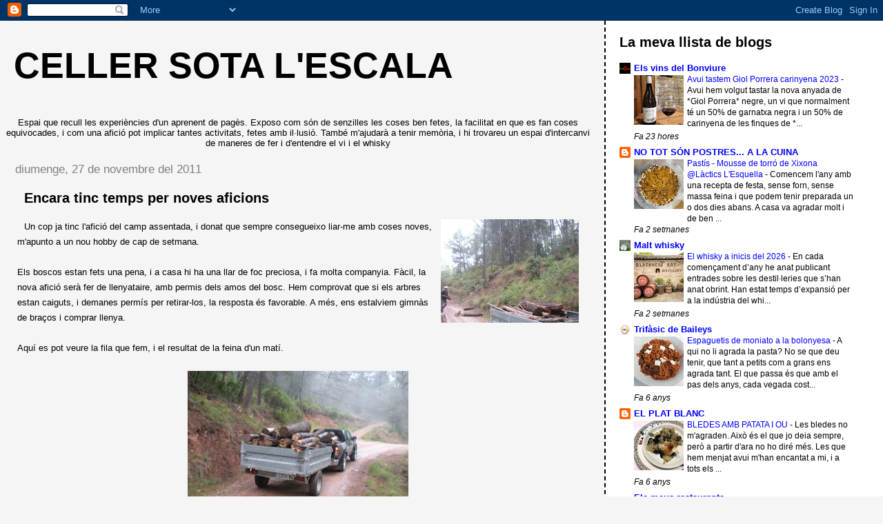

--- FILE ---
content_type: text/html; charset=UTF-8
request_url: https://sotaescala.blogspot.com/2011/11/
body_size: 16675
content:
<!DOCTYPE html>
<html dir='ltr'>
<head>
<link href='https://www.blogger.com/static/v1/widgets/2944754296-widget_css_bundle.css' rel='stylesheet' type='text/css'/>
<meta content='text/html; charset=UTF-8' http-equiv='Content-Type'/>
<meta content='blogger' name='generator'/>
<link href='https://sotaescala.blogspot.com/favicon.ico' rel='icon' type='image/x-icon'/>
<link href='http://sotaescala.blogspot.com/2011/11/' rel='canonical'/>
<link rel="alternate" type="application/atom+xml" title="celler sota l&#39;escala - Atom" href="https://sotaescala.blogspot.com/feeds/posts/default" />
<link rel="alternate" type="application/rss+xml" title="celler sota l&#39;escala - RSS" href="https://sotaescala.blogspot.com/feeds/posts/default?alt=rss" />
<link rel="service.post" type="application/atom+xml" title="celler sota l&#39;escala - Atom" href="https://www.blogger.com/feeds/8944503793508086283/posts/default" />
<!--Can't find substitution for tag [blog.ieCssRetrofitLinks]-->
<meta content='http://sotaescala.blogspot.com/2011/11/' property='og:url'/>
<meta content='celler sota l&#39;escala' property='og:title'/>
<meta content='Espai que recull les experiències d&#39;un aprenent de pagès. Exposo com són de senzilles les coses ben fetes, la facilitat en que es fan coses equivocades, i com una afició pot implicar tantes activitats, fetes amb il·lusió. També m&#39;ajudarà a tenir memòria, i hi trovareu un espai d&#39;intercanvi de maneres de fer i d&#39;entendre el vi i el whisky' property='og:description'/>
<title>celler sota l'escala: de novembre 2011</title>
<style id='page-skin-1' type='text/css'><!--
/*
* Tekka
* style modified from glish: http://www.glish.com/css/
*
* Updated by Blogger Team
*/
body {
margin-top:0px;
margin-right:0px;
margin-bottom:0px;
margin-left:0px;
font-size: small;
background-color: #f5f5f5;
color: #000000;
}
#content-wrapper {
margin-top: 0px;
margin-right: 0px;
margin-bottom: 0;
margin-left: 5px;
}
h1 {
font-size:400%;
padding-left:15px;
text-transform:uppercase;
}
h1 a, h1 a:link, h1 a:visited {
text-decoration:none;
color: #000000;
}
.description {
text-align: center;
padding-top:10px;
}
h2.date-header {
border-bottom:none;
font-size: 130%;
text-align:left;
margin-top:20px;
margin-bottom:14px;
padding:1px;
padding-left:17px;
color: #808080;
font-weight: normal;
font-family: Trebuchet MS, Verdana, Sans-serif;
}
.post h3 {
font-size: 150%;
font-weight:bold;
}
.post h3 a,
.post h3 a:visited {
color: #000000;
}
.post {
padding-left:20px;
margin-bottom:20px;
text-indent:10px;
padding-right:20px;
line-height:22px;
}
.post-footer {
margin-bottom:15px;
margin-left:0px;
font-size: 87%;
}
#comments {
margin-left: 20px;
}
.feed-links {
clear: both;
line-height: 2.5em;
margin-left: 20px;
}
#blog-pager-newer-link {
float: left;
margin-left: 20px;
}
#blog-pager-older-link {
float: right;
}
#blog-pager {
text-align: center;
}
#main {
float:left;
padding-bottom:20px;
padding:0px;
width:67%;
font: normal normal 100% 'Trebuchet MS', verdana, sans-serif;
word-wrap: break-word; /* fix for long text breaking sidebar float in IE */
overflow: hidden;     /* fix for long non-text content breaking IE sidebar float */
}
.sidebar h2 {
font-weight:bold;
font-size: 150%;
color: #000000;
}
a {
text-decoration:none
}
a:hover {
border-bottom:dashed 1px red;
}
a img {
border: 0;
}
a {
color: #0000ff;
}
a:hover,
a:visited {
color: #800080;
}
#sidebar a {
color: #0000ff;
}
#sidebar a:hover,
#sidebar a:visited {
color: #800080;
}
#sidebar {
text-transform:none;
background-color: #ffffff;
color: #000000;
padding-left: 20px;
width: 30%;
float: right;
font: normal normal 100% 'Trebuchet MS', verdana, sans-serif;
border-left:2px dashed #000000;
word-wrap: break-word; /* fix for long text breaking sidebar float in IE */
overflow: hidden;     /* fix for long non-text content breaking IE sidebar float */
}
.sidebar .widget {
padding-top: 4px;
padding-right: 8px;
padding-bottom: 0;
padding-left: 0;
}
.profile-textblock {
clear: both;
margin-left: 0;
}
.profile-img {
float: left;
margin-top: 0;
margin-right: 5px;
margin-bottom: 5px;
margin-left: 0;
}
.clear {
clear: both;
}
.comment-footer {
padding-bottom: 1em;
}

--></style>
<link href='https://www.blogger.com/dyn-css/authorization.css?targetBlogID=8944503793508086283&amp;zx=d0eadbf7-8d4a-4418-abda-9344813d210d' media='none' onload='if(media!=&#39;all&#39;)media=&#39;all&#39;' rel='stylesheet'/><noscript><link href='https://www.blogger.com/dyn-css/authorization.css?targetBlogID=8944503793508086283&amp;zx=d0eadbf7-8d4a-4418-abda-9344813d210d' rel='stylesheet'/></noscript>
<meta name='google-adsense-platform-account' content='ca-host-pub-1556223355139109'/>
<meta name='google-adsense-platform-domain' content='blogspot.com'/>

</head>
<body>
<div class='navbar section' id='navbar'><div class='widget Navbar' data-version='1' id='Navbar1'><script type="text/javascript">
    function setAttributeOnload(object, attribute, val) {
      if(window.addEventListener) {
        window.addEventListener('load',
          function(){ object[attribute] = val; }, false);
      } else {
        window.attachEvent('onload', function(){ object[attribute] = val; });
      }
    }
  </script>
<div id="navbar-iframe-container"></div>
<script type="text/javascript" src="https://apis.google.com/js/platform.js"></script>
<script type="text/javascript">
      gapi.load("gapi.iframes:gapi.iframes.style.bubble", function() {
        if (gapi.iframes && gapi.iframes.getContext) {
          gapi.iframes.getContext().openChild({
              url: 'https://www.blogger.com/navbar/8944503793508086283?origin\x3dhttps://sotaescala.blogspot.com',
              where: document.getElementById("navbar-iframe-container"),
              id: "navbar-iframe"
          });
        }
      });
    </script><script type="text/javascript">
(function() {
var script = document.createElement('script');
script.type = 'text/javascript';
script.src = '//pagead2.googlesyndication.com/pagead/js/google_top_exp.js';
var head = document.getElementsByTagName('head')[0];
if (head) {
head.appendChild(script);
}})();
</script>
</div></div>
<div id='outer-wrapper'><div id='wrap2'>
<!-- skip links for text browsers -->
<span id='skiplinks' style='display:none;'>
<a href='#main'>skip to main </a> |
      <a href='#sidebar'>skip to sidebar</a>
</span>
<div id='content-wrapper'>
<div id='crosscol-wrapper' style='text-align:center'>
<div class='crosscol no-items section' id='crosscol'></div>
</div>
<div id='main-wrapper'>
<div class='main section' id='main'><div class='widget Header' data-version='1' id='Header1'>
<div id='header-inner'>
<div class='titlewrapper'>
<h1 class='title'>
<a href='https://sotaescala.blogspot.com/'>
celler sota l'escala
</a>
</h1>
</div>
<div class='descriptionwrapper'>
<p class='description'><span>Espai que recull les experiències d'un aprenent de pagès. Exposo com són de senzilles les coses ben fetes, la facilitat en que es fan coses equivocades, i com una afició pot implicar tantes activitats, fetes amb il&#183;lusió. També m'ajudarà a tenir memòria, i hi trovareu un espai d'intercanvi de maneres de fer i d'entendre el vi i el whisky</span></p>
</div>
</div>
</div><div class='widget Blog' data-version='1' id='Blog1'>
<div class='blog-posts hfeed'>

          <div class="date-outer">
        
<h2 class='date-header'><span>diumenge, 27 de novembre del 2011</span></h2>

          <div class="date-posts">
        
<div class='post-outer'>
<div class='post hentry uncustomized-post-template' itemprop='blogPost' itemscope='itemscope' itemtype='http://schema.org/BlogPosting'>
<meta content='https://blogger.googleusercontent.com/img/b/R29vZ2xl/AVvXsEiVBMcLCxrohgM8mttmBmev-V6tXaN_X1iUmECMjt56aPsZwKBg8zsGoD-_qaX-tbyZimYxgJC3jLkPQGzU7SWRLDZAwrJXK8KMSK6sSqafWzLlRuChzq8rw-vSsHMrK4MLX0gLJegIcm0/s200/DSCN3483.JPG' itemprop='image_url'/>
<meta content='8944503793508086283' itemprop='blogId'/>
<meta content='3958599426358721739' itemprop='postId'/>
<a name='3958599426358721739'></a>
<h3 class='post-title entry-title' itemprop='name'>
<a href='https://sotaescala.blogspot.com/2011/11/encara-tinc-temps-per-noves-aficions.html'>Encara tinc temps per noves aficions</a>
</h3>
<div class='post-header'>
<div class='post-header-line-1'></div>
</div>
<div class='post-body entry-content' id='post-body-3958599426358721739' itemprop='description articleBody'>
<a href="https://blogger.googleusercontent.com/img/b/R29vZ2xl/AVvXsEiVBMcLCxrohgM8mttmBmev-V6tXaN_X1iUmECMjt56aPsZwKBg8zsGoD-_qaX-tbyZimYxgJC3jLkPQGzU7SWRLDZAwrJXK8KMSK6sSqafWzLlRuChzq8rw-vSsHMrK4MLX0gLJegIcm0/s1600/DSCN3483.JPG" onblur="try {parent.deselectBloggerImageGracefully();} catch(e) {}"><img alt="" border="0" id="BLOGGER_PHOTO_ID_5679726564154764306" src="https://blogger.googleusercontent.com/img/b/R29vZ2xl/AVvXsEiVBMcLCxrohgM8mttmBmev-V6tXaN_X1iUmECMjt56aPsZwKBg8zsGoD-_qaX-tbyZimYxgJC3jLkPQGzU7SWRLDZAwrJXK8KMSK6sSqafWzLlRuChzq8rw-vSsHMrK4MLX0gLJegIcm0/s200/DSCN3483.JPG" style="float:right; margin:0 0 10px 10px;cursor:pointer; cursor:hand;width: 200px; height: 150px;" /></a> Un cop ja tinc l'afició del camp assentada, i donat que sempre consegueixo liar-me amb coses noves, m'apunto a un nou hobby de cap de setmana.<br /><br />Els boscos estan fets una pena, i a casa hi ha una llar de foc preciosa, i fa molta companyia. Fàcil, la nova afició serà fer de llenyataire, amb permis dels amos del bosc. Hem comprovat que si els arbres estan caiguts, i demanes permís per retirar-los, la resposta és favorable. A més, ens estalviem gimnàs de braços i comprar llenya.<br /><br />Aquí es pot veure la fila que fem, i el resultat de la feina d'un matí.<br /><br /><a href="https://blogger.googleusercontent.com/img/b/R29vZ2xl/AVvXsEh-C4OIRYKL7jvF6z8UWkw7xi-LZ0Ig5IA-SsTY3A4yha6shtHJzbwgEJCIYsOx-vpEDZh7MCPXTN-5QBf2xxJHOXgifLrQNCZC11bGwYyi-EfZtTQ1aGo-5KKwNyqeG23Qj1dX_bNweQ8/s1600/DSCN3495.JPG" onblur="try {parent.deselectBloggerImageGracefully();} catch(e) {}"><img alt="" border="0" id="BLOGGER_PHOTO_ID_5679726830722141458" src="https://blogger.googleusercontent.com/img/b/R29vZ2xl/AVvXsEh-C4OIRYKL7jvF6z8UWkw7xi-LZ0Ig5IA-SsTY3A4yha6shtHJzbwgEJCIYsOx-vpEDZh7MCPXTN-5QBf2xxJHOXgifLrQNCZC11bGwYyi-EfZtTQ1aGo-5KKwNyqeG23Qj1dX_bNweQ8/s320/DSCN3495.JPG" style="display:block; margin:0px auto 10px; text-align:center;cursor:pointer; cursor:hand;width: 320px; height: 240px;" /></a>
<div style='clear: both;'></div>
</div>
<div class='post-footer'>
<div class='post-footer-line post-footer-line-1'>
<span class='post-author vcard'>
Publicat per
<span class='fn' itemprop='author' itemscope='itemscope' itemtype='http://schema.org/Person'>
<meta content='https://www.blogger.com/profile/03476906813199708044' itemprop='url'/>
<a class='g-profile' href='https://www.blogger.com/profile/03476906813199708044' rel='author' title='author profile'>
<span itemprop='name'>Celler Sota l&#39;Escala</span>
</a>
</span>
</span>
<span class='post-timestamp'>
a
<meta content='http://sotaescala.blogspot.com/2011/11/encara-tinc-temps-per-noves-aficions.html' itemprop='url'/>
<a class='timestamp-link' href='https://sotaescala.blogspot.com/2011/11/encara-tinc-temps-per-noves-aficions.html' rel='bookmark' title='permanent link'><abbr class='published' itemprop='datePublished' title='2011-11-27T09:13:00-08:00'>9:13</abbr></a>
</span>
<span class='post-comment-link'>
<a class='comment-link' href='https://sotaescala.blogspot.com/2011/11/encara-tinc-temps-per-noves-aficions.html#comment-form' onclick=''>
3 comentaris:
  </a>
</span>
<span class='post-icons'>
<span class='item-control blog-admin pid-719276349'>
<a href='https://www.blogger.com/post-edit.g?blogID=8944503793508086283&postID=3958599426358721739&from=pencil' title='Modificar el missatge'>
<img alt='' class='icon-action' height='18' src='https://resources.blogblog.com/img/icon18_edit_allbkg.gif' width='18'/>
</a>
</span>
</span>
<div class='post-share-buttons goog-inline-block'>
<a class='goog-inline-block share-button sb-email' href='https://www.blogger.com/share-post.g?blogID=8944503793508086283&postID=3958599426358721739&target=email' target='_blank' title='Envia per correu electrònic'><span class='share-button-link-text'>Envia per correu electrònic</span></a><a class='goog-inline-block share-button sb-blog' href='https://www.blogger.com/share-post.g?blogID=8944503793508086283&postID=3958599426358721739&target=blog' onclick='window.open(this.href, "_blank", "height=270,width=475"); return false;' target='_blank' title='BlogThis!'><span class='share-button-link-text'>BlogThis!</span></a><a class='goog-inline-block share-button sb-twitter' href='https://www.blogger.com/share-post.g?blogID=8944503793508086283&postID=3958599426358721739&target=twitter' target='_blank' title='Comparteix a X'><span class='share-button-link-text'>Comparteix a X</span></a><a class='goog-inline-block share-button sb-facebook' href='https://www.blogger.com/share-post.g?blogID=8944503793508086283&postID=3958599426358721739&target=facebook' onclick='window.open(this.href, "_blank", "height=430,width=640"); return false;' target='_blank' title='Comparteix a Facebook'><span class='share-button-link-text'>Comparteix a Facebook</span></a><a class='goog-inline-block share-button sb-pinterest' href='https://www.blogger.com/share-post.g?blogID=8944503793508086283&postID=3958599426358721739&target=pinterest' target='_blank' title='Comparteix a Pinterest'><span class='share-button-link-text'>Comparteix a Pinterest</span></a>
</div>
</div>
<div class='post-footer-line post-footer-line-2'>
<span class='post-labels'>
Etiquetes de comentaris:
<a href='https://sotaescala.blogspot.com/search/label/camp' rel='tag'>camp</a>
</span>
</div>
<div class='post-footer-line post-footer-line-3'>
<span class='post-location'>
</span>
</div>
</div>
</div>
</div>

          </div></div>
        

          <div class="date-outer">
        
<h2 class='date-header'><span>diumenge, 20 de novembre del 2011</span></h2>

          <div class="date-posts">
        
<div class='post-outer'>
<div class='post hentry uncustomized-post-template' itemprop='blogPost' itemscope='itemscope' itemtype='http://schema.org/BlogPosting'>
<meta content='https://blogger.googleusercontent.com/img/b/R29vZ2xl/AVvXsEjjMIFYR7dUBo6m-abNJgEiIbjuWBG4-Nac-w2OU-VBwRzfRf42Y5FdkW8Jjagw8mnWnyietYGlZ-VCmwVcw6qq5HsHbmr0Ioo7tFUvWYL9yeQ98vxyomVhweZXKdGhwvejvqNFV4fqrQA/s320/la+foto-745149.JPG' itemprop='image_url'/>
<meta content='8944503793508086283' itemprop='blogId'/>
<meta content='7300990124624405539' itemprop='postId'/>
<a name='7300990124624405539'></a>
<h3 class='post-title entry-title' itemprop='name'>
<a href='https://sotaescala.blogspot.com/2011/11/un-bon-ribera-del-duero-teofilo-reyes.html'>Un bon Ribera del Duero, Teofilo Reyes</a>
</h3>
<div class='post-header'>
<div class='post-header-line-1'></div>
</div>
<div class='post-body entry-content' id='post-body-7300990124624405539' itemprop='description articleBody'>
<a href="https://blogger.googleusercontent.com/img/b/R29vZ2xl/AVvXsEjjMIFYR7dUBo6m-abNJgEiIbjuWBG4-Nac-w2OU-VBwRzfRf42Y5FdkW8Jjagw8mnWnyietYGlZ-VCmwVcw6qq5HsHbmr0Ioo7tFUvWYL9yeQ98vxyomVhweZXKdGhwvejvqNFV4fqrQA/s1600/la+foto-745149.JPG" onblur="try {parent.deselectBloggerImageGracefully();} catch(e) {}"><img alt="" border="0" id="BLOGGER_PHOTO_ID_5677138751360793058" src="https://blogger.googleusercontent.com/img/b/R29vZ2xl/AVvXsEjjMIFYR7dUBo6m-abNJgEiIbjuWBG4-Nac-w2OU-VBwRzfRf42Y5FdkW8Jjagw8mnWnyietYGlZ-VCmwVcw6qq5HsHbmr0Ioo7tFUvWYL9yeQ98vxyomVhweZXKdGhwvejvqNFV4fqrQA/s320/la+foto-745149.JPG" style="float:left; margin:0 10px 10px 0;cursor:pointer; cursor:hand;width: 240px; height: 320px;" /></a><br />De tant en tant em ve molt de gust tastar un vi clàssic. Aquest cap de setmana m&#8217;he decidit per un Ribera del Duero, i he escollit un criança 2006, Teófilo Reyes. D&#8217;un vermell intens, amb un bon cos però sense estridències. En boca te un gust de fruita però sense dolçor final, i amb un toc de criança sense que la fusta enfafegui.<br />  <br />M&#8217;ha agradat molt, i sobre tot la relació preu/qualitat, que per uns dotze euros he tingut un gran vi per acompanyar tant un bon rostit de conill ( dissabte ) com un peix amb salsa de mantega i xampinyons ( diumenge ).<br /><br />Aquesta ampolla la tenia des dels nadals de 2010, i la primera ampolla no l&#8217;havia apreciat tant. Em sembla que el repòs l&#8217;ha ajudat a madurar, i ara l&#8217;he trobat molt molt millor.
<div style='clear: both;'></div>
</div>
<div class='post-footer'>
<div class='post-footer-line post-footer-line-1'>
<span class='post-author vcard'>
Publicat per
<span class='fn' itemprop='author' itemscope='itemscope' itemtype='http://schema.org/Person'>
<meta content='https://www.blogger.com/profile/03476906813199708044' itemprop='url'/>
<a class='g-profile' href='https://www.blogger.com/profile/03476906813199708044' rel='author' title='author profile'>
<span itemprop='name'>Celler Sota l&#39;Escala</span>
</a>
</span>
</span>
<span class='post-timestamp'>
a
<meta content='http://sotaescala.blogspot.com/2011/11/un-bon-ribera-del-duero-teofilo-reyes.html' itemprop='url'/>
<a class='timestamp-link' href='https://sotaescala.blogspot.com/2011/11/un-bon-ribera-del-duero-teofilo-reyes.html' rel='bookmark' title='permanent link'><abbr class='published' itemprop='datePublished' title='2011-11-20T09:55:00-08:00'>9:55</abbr></a>
</span>
<span class='post-comment-link'>
<a class='comment-link' href='https://sotaescala.blogspot.com/2011/11/un-bon-ribera-del-duero-teofilo-reyes.html#comment-form' onclick=''>
1 comentari:
  </a>
</span>
<span class='post-icons'>
<span class='item-control blog-admin pid-719276349'>
<a href='https://www.blogger.com/post-edit.g?blogID=8944503793508086283&postID=7300990124624405539&from=pencil' title='Modificar el missatge'>
<img alt='' class='icon-action' height='18' src='https://resources.blogblog.com/img/icon18_edit_allbkg.gif' width='18'/>
</a>
</span>
</span>
<div class='post-share-buttons goog-inline-block'>
<a class='goog-inline-block share-button sb-email' href='https://www.blogger.com/share-post.g?blogID=8944503793508086283&postID=7300990124624405539&target=email' target='_blank' title='Envia per correu electrònic'><span class='share-button-link-text'>Envia per correu electrònic</span></a><a class='goog-inline-block share-button sb-blog' href='https://www.blogger.com/share-post.g?blogID=8944503793508086283&postID=7300990124624405539&target=blog' onclick='window.open(this.href, "_blank", "height=270,width=475"); return false;' target='_blank' title='BlogThis!'><span class='share-button-link-text'>BlogThis!</span></a><a class='goog-inline-block share-button sb-twitter' href='https://www.blogger.com/share-post.g?blogID=8944503793508086283&postID=7300990124624405539&target=twitter' target='_blank' title='Comparteix a X'><span class='share-button-link-text'>Comparteix a X</span></a><a class='goog-inline-block share-button sb-facebook' href='https://www.blogger.com/share-post.g?blogID=8944503793508086283&postID=7300990124624405539&target=facebook' onclick='window.open(this.href, "_blank", "height=430,width=640"); return false;' target='_blank' title='Comparteix a Facebook'><span class='share-button-link-text'>Comparteix a Facebook</span></a><a class='goog-inline-block share-button sb-pinterest' href='https://www.blogger.com/share-post.g?blogID=8944503793508086283&postID=7300990124624405539&target=pinterest' target='_blank' title='Comparteix a Pinterest'><span class='share-button-link-text'>Comparteix a Pinterest</span></a>
</div>
</div>
<div class='post-footer-line post-footer-line-2'>
<span class='post-labels'>
Etiquetes de comentaris:
<a href='https://sotaescala.blogspot.com/search/label/vins' rel='tag'>vins</a>
</span>
</div>
<div class='post-footer-line post-footer-line-3'>
<span class='post-location'>
</span>
</div>
</div>
</div>
</div>

          </div></div>
        

          <div class="date-outer">
        
<h2 class='date-header'><span>dissabte, 12 de novembre del 2011</span></h2>

          <div class="date-posts">
        
<div class='post-outer'>
<div class='post hentry uncustomized-post-template' itemprop='blogPost' itemscope='itemscope' itemtype='http://schema.org/BlogPosting'>
<meta content='https://blogger.googleusercontent.com/img/b/R29vZ2xl/AVvXsEh2rpDtJDytR_FfUYMEZeSwKrNnMSRObEJlKlBdILUGY6hjYgmQ2p7d-wujQnzVQW15XmH-sVB9oxcSE2fCrz_9Juv5As6Pww7UbFI9yDMx5Mt2nJqD8ZdUxdl7rU6QbdWqobV458_1U08/s320/DSCN3473.JPG' itemprop='image_url'/>
<meta content='8944503793508086283' itemprop='blogId'/>
<meta content='5432186255581475731' itemprop='postId'/>
<a name='5432186255581475731'></a>
<h3 class='post-title entry-title' itemprop='name'>
<a href='https://sotaescala.blogspot.com/2011/11/per-sant-marti-es-tapa-el-vi.html'>Per Sant Martí es tapa el vi</a>
</h3>
<div class='post-header'>
<div class='post-header-line-1'></div>
</div>
<div class='post-body entry-content' id='post-body-5432186255581475731' itemprop='description articleBody'>
<a href="https://blogger.googleusercontent.com/img/b/R29vZ2xl/AVvXsEh2rpDtJDytR_FfUYMEZeSwKrNnMSRObEJlKlBdILUGY6hjYgmQ2p7d-wujQnzVQW15XmH-sVB9oxcSE2fCrz_9Juv5As6Pww7UbFI9yDMx5Mt2nJqD8ZdUxdl7rU6QbdWqobV458_1U08/s1600/DSCN3473.JPG" onblur="try {parent.deselectBloggerImageGracefully();} catch(e) {}"><img alt="" border="0" id="BLOGGER_PHOTO_ID_5674178768507274722" src="https://blogger.googleusercontent.com/img/b/R29vZ2xl/AVvXsEh2rpDtJDytR_FfUYMEZeSwKrNnMSRObEJlKlBdILUGY6hjYgmQ2p7d-wujQnzVQW15XmH-sVB9oxcSE2fCrz_9Juv5As6Pww7UbFI9yDMx5Mt2nJqD8ZdUxdl7rU6QbdWqobV458_1U08/s320/DSCN3473.JPG" style="float:left; margin:0 10px 10px 0;cursor:pointer; cursor:hand;width: 240px; height: 320px;" /></a><br />Ha arribat el 11-11-11, i tot i tenir un número dels &#8220;cegos&#8221;, no puc deixar de treballar ja que no m&#8217;ha tocat ( però com a mínim ho he provat ). Ara cal tapar el vi, i amb el nou dipòsit d&#8217;inoxidable d&#8217;aquest any estava expectant.<br /><br />He tret una copeta, i podeu veure com està ara aquest futur vi. De moment, per mi, és el millor del mon.  Il&#8226;lusions a part, te un color morat pàl&#183;lid, una mica tèrbol, i amb un gran aroma a fruites.<br /><br />En boca és molt lleuger, i te un gust afruitat i picant-però-no picant. Es a dir,  com de petites bombolletes de carboni que no surten, però les notes. Un cop empassat deixa el paladar preparat, i el cap il&#8226;lusionat. Veurem com serà quan sigui gran !<br /><br />Aquest dipòsit fa servir una tapa interna bastant ajustada, i cal posar una &#8220;porta hidràulica&#8221;, es a dir, un fluid que sigui menys dens que el vi i suri cap a munt. M&#8217;havien dit de fer-ho amb oli, però te l&#8217;inconvenient de que el darrer tram de vi no el pots aprofitar. També m&#8217;havien dit de posar esperit de vi ( densitat 0,8 front els 0,99 del vi ) i te l&#8217;avantatge de que si es barreja amb el vi no l&#8217;espatlla. L&#8217;inconvenient és que és difícil d&#8217;aconseguir, i car. Per sort, vaig poder aconseguir un litre i mig, i amb això hauré de fer. <br /><br /> <a href="https://blogger.googleusercontent.com/img/b/R29vZ2xl/AVvXsEi5BP_2145jrmkoD_mnE0f_yIiX3jGAfy9nmcuxTZfd1EIjv5j8L1QWGP-Lfn1cWOl73c0bcNERV5mldRTAUd4qcxl1bUoqNfGn8gYOQtB10UUiSfnErs2viJN-p_xPEV8ci40sD2RiEkk/s1600/DSCN3476.JPG" onblur="try {parent.deselectBloggerImageGracefully();} catch(e) {}"><img alt="" border="0" id="BLOGGER_PHOTO_ID_5674178991263349682" src="https://blogger.googleusercontent.com/img/b/R29vZ2xl/AVvXsEi5BP_2145jrmkoD_mnE0f_yIiX3jGAfy9nmcuxTZfd1EIjv5j8L1QWGP-Lfn1cWOl73c0bcNERV5mldRTAUd4qcxl1bUoqNfGn8gYOQtB10UUiSfnErs2viJN-p_xPEV8ci40sD2RiEkk/s320/DSCN3476.JPG" style="display:block; margin:0px auto 10px; text-align:center;cursor:pointer; cursor:hand;width: 320px; height: 240px;" /></a>
<div style='clear: both;'></div>
</div>
<div class='post-footer'>
<div class='post-footer-line post-footer-line-1'>
<span class='post-author vcard'>
Publicat per
<span class='fn' itemprop='author' itemscope='itemscope' itemtype='http://schema.org/Person'>
<meta content='https://www.blogger.com/profile/03476906813199708044' itemprop='url'/>
<a class='g-profile' href='https://www.blogger.com/profile/03476906813199708044' rel='author' title='author profile'>
<span itemprop='name'>Celler Sota l&#39;Escala</span>
</a>
</span>
</span>
<span class='post-timestamp'>
a
<meta content='http://sotaescala.blogspot.com/2011/11/per-sant-marti-es-tapa-el-vi.html' itemprop='url'/>
<a class='timestamp-link' href='https://sotaescala.blogspot.com/2011/11/per-sant-marti-es-tapa-el-vi.html' rel='bookmark' title='permanent link'><abbr class='published' itemprop='datePublished' title='2011-11-12T10:28:00-08:00'>10:28</abbr></a>
</span>
<span class='post-comment-link'>
<a class='comment-link' href='https://sotaescala.blogspot.com/2011/11/per-sant-marti-es-tapa-el-vi.html#comment-form' onclick=''>
2 comentaris:
  </a>
</span>
<span class='post-icons'>
<span class='item-control blog-admin pid-719276349'>
<a href='https://www.blogger.com/post-edit.g?blogID=8944503793508086283&postID=5432186255581475731&from=pencil' title='Modificar el missatge'>
<img alt='' class='icon-action' height='18' src='https://resources.blogblog.com/img/icon18_edit_allbkg.gif' width='18'/>
</a>
</span>
</span>
<div class='post-share-buttons goog-inline-block'>
<a class='goog-inline-block share-button sb-email' href='https://www.blogger.com/share-post.g?blogID=8944503793508086283&postID=5432186255581475731&target=email' target='_blank' title='Envia per correu electrònic'><span class='share-button-link-text'>Envia per correu electrònic</span></a><a class='goog-inline-block share-button sb-blog' href='https://www.blogger.com/share-post.g?blogID=8944503793508086283&postID=5432186255581475731&target=blog' onclick='window.open(this.href, "_blank", "height=270,width=475"); return false;' target='_blank' title='BlogThis!'><span class='share-button-link-text'>BlogThis!</span></a><a class='goog-inline-block share-button sb-twitter' href='https://www.blogger.com/share-post.g?blogID=8944503793508086283&postID=5432186255581475731&target=twitter' target='_blank' title='Comparteix a X'><span class='share-button-link-text'>Comparteix a X</span></a><a class='goog-inline-block share-button sb-facebook' href='https://www.blogger.com/share-post.g?blogID=8944503793508086283&postID=5432186255581475731&target=facebook' onclick='window.open(this.href, "_blank", "height=430,width=640"); return false;' target='_blank' title='Comparteix a Facebook'><span class='share-button-link-text'>Comparteix a Facebook</span></a><a class='goog-inline-block share-button sb-pinterest' href='https://www.blogger.com/share-post.g?blogID=8944503793508086283&postID=5432186255581475731&target=pinterest' target='_blank' title='Comparteix a Pinterest'><span class='share-button-link-text'>Comparteix a Pinterest</span></a>
</div>
</div>
<div class='post-footer-line post-footer-line-2'>
<span class='post-labels'>
Etiquetes de comentaris:
<a href='https://sotaescala.blogspot.com/search/label/vins' rel='tag'>vins</a>
</span>
</div>
<div class='post-footer-line post-footer-line-3'>
<span class='post-location'>
</span>
</div>
</div>
</div>
</div>

          </div></div>
        

          <div class="date-outer">
        
<h2 class='date-header'><span>dissabte, 5 de novembre del 2011</span></h2>

          <div class="date-posts">
        
<div class='post-outer'>
<div class='post hentry uncustomized-post-template' itemprop='blogPost' itemscope='itemscope' itemtype='http://schema.org/BlogPosting'>
<meta content='https://blogger.googleusercontent.com/img/b/R29vZ2xl/AVvXsEiEFWf1N2aw-f9_6eY9UcP-RtXKreK3QheqFLLX4zdhCNbVBFPeje6ApkpuaflL6LUxJeHVbocz9cs6ozuNq6yLH_A0FpGmRfdD_f5N6G-v0bUn_51ZBqFCF6WmWs5dN1zFm_7uIWPm9to/s320/godelia.jpg' itemprop='image_url'/>
<meta content='8944503793508086283' itemprop='blogId'/>
<meta content='8529820100121883348' itemprop='postId'/>
<a name='8529820100121883348'></a>
<h3 class='post-title entry-title' itemprop='name'>
<a href='https://sotaescala.blogspot.com/2011/11/godelia-mencia-2008.html'>Godelia Mencía 2008</a>
</h3>
<div class='post-header'>
<div class='post-header-line-1'></div>
</div>
<div class='post-body entry-content' id='post-body-8529820100121883348' itemprop='description articleBody'>
<a href="https://blogger.googleusercontent.com/img/b/R29vZ2xl/AVvXsEiEFWf1N2aw-f9_6eY9UcP-RtXKreK3QheqFLLX4zdhCNbVBFPeje6ApkpuaflL6LUxJeHVbocz9cs6ozuNq6yLH_A0FpGmRfdD_f5N6G-v0bUn_51ZBqFCF6WmWs5dN1zFm_7uIWPm9to/s1600/godelia.jpg" onblur="try {parent.deselectBloggerImageGracefully();} catch(e) {}"><img alt="" border="0" id="BLOGGER_PHOTO_ID_5671500184065153442" src="https://blogger.googleusercontent.com/img/b/R29vZ2xl/AVvXsEiEFWf1N2aw-f9_6eY9UcP-RtXKreK3QheqFLLX4zdhCNbVBFPeje6ApkpuaflL6LUxJeHVbocz9cs6ozuNq6yLH_A0FpGmRfdD_f5N6G-v0bUn_51ZBqFCF6WmWs5dN1zFm_7uIWPm9to/s320/godelia.jpg" style="float:right; margin:0 0 10px 10px;cursor:pointer; cursor:hand;width: 253px; height: 199px;" /></a><br />La meva curiositat per descobrir noves zones i nous vins m&#8217;ha portat a una bona troballa, que destaco aquí. Es tracta de la D.O. del Bierzo, i en concret un vi negre de criança de la varietat de raïm mencia, que no coneixia.<br /><br />És un vi amb color vermell i una mica grana a les bores, amb uns aromes afruitats i un petit toc de fusta, que no domina ni apaga els altres aromes. En boca és suau, deixa un toc amorós i un final una mica dolç que obre el paladar, final llarg que no tapa el següent que mengem. Ha estat una bona sorpresa, i te un preu al voltant dels vuit euros que per mi ofereix més del que costa.
<div style='clear: both;'></div>
</div>
<div class='post-footer'>
<div class='post-footer-line post-footer-line-1'>
<span class='post-author vcard'>
Publicat per
<span class='fn' itemprop='author' itemscope='itemscope' itemtype='http://schema.org/Person'>
<meta content='https://www.blogger.com/profile/03476906813199708044' itemprop='url'/>
<a class='g-profile' href='https://www.blogger.com/profile/03476906813199708044' rel='author' title='author profile'>
<span itemprop='name'>Celler Sota l&#39;Escala</span>
</a>
</span>
</span>
<span class='post-timestamp'>
a
<meta content='http://sotaescala.blogspot.com/2011/11/godelia-mencia-2008.html' itemprop='url'/>
<a class='timestamp-link' href='https://sotaescala.blogspot.com/2011/11/godelia-mencia-2008.html' rel='bookmark' title='permanent link'><abbr class='published' itemprop='datePublished' title='2011-11-05T06:15:00-07:00'>6:15</abbr></a>
</span>
<span class='post-comment-link'>
<a class='comment-link' href='https://sotaescala.blogspot.com/2011/11/godelia-mencia-2008.html#comment-form' onclick=''>
1 comentari:
  </a>
</span>
<span class='post-icons'>
<span class='item-control blog-admin pid-719276349'>
<a href='https://www.blogger.com/post-edit.g?blogID=8944503793508086283&postID=8529820100121883348&from=pencil' title='Modificar el missatge'>
<img alt='' class='icon-action' height='18' src='https://resources.blogblog.com/img/icon18_edit_allbkg.gif' width='18'/>
</a>
</span>
</span>
<div class='post-share-buttons goog-inline-block'>
<a class='goog-inline-block share-button sb-email' href='https://www.blogger.com/share-post.g?blogID=8944503793508086283&postID=8529820100121883348&target=email' target='_blank' title='Envia per correu electrònic'><span class='share-button-link-text'>Envia per correu electrònic</span></a><a class='goog-inline-block share-button sb-blog' href='https://www.blogger.com/share-post.g?blogID=8944503793508086283&postID=8529820100121883348&target=blog' onclick='window.open(this.href, "_blank", "height=270,width=475"); return false;' target='_blank' title='BlogThis!'><span class='share-button-link-text'>BlogThis!</span></a><a class='goog-inline-block share-button sb-twitter' href='https://www.blogger.com/share-post.g?blogID=8944503793508086283&postID=8529820100121883348&target=twitter' target='_blank' title='Comparteix a X'><span class='share-button-link-text'>Comparteix a X</span></a><a class='goog-inline-block share-button sb-facebook' href='https://www.blogger.com/share-post.g?blogID=8944503793508086283&postID=8529820100121883348&target=facebook' onclick='window.open(this.href, "_blank", "height=430,width=640"); return false;' target='_blank' title='Comparteix a Facebook'><span class='share-button-link-text'>Comparteix a Facebook</span></a><a class='goog-inline-block share-button sb-pinterest' href='https://www.blogger.com/share-post.g?blogID=8944503793508086283&postID=8529820100121883348&target=pinterest' target='_blank' title='Comparteix a Pinterest'><span class='share-button-link-text'>Comparteix a Pinterest</span></a>
</div>
</div>
<div class='post-footer-line post-footer-line-2'>
<span class='post-labels'>
Etiquetes de comentaris:
<a href='https://sotaescala.blogspot.com/search/label/vins' rel='tag'>vins</a>
</span>
</div>
<div class='post-footer-line post-footer-line-3'>
<span class='post-location'>
</span>
</div>
</div>
</div>
</div>

        </div></div>
      
</div>
<div class='blog-pager' id='blog-pager'>
<span id='blog-pager-newer-link'>
<a class='blog-pager-newer-link' href='https://sotaescala.blogspot.com/search?updated-max=2012-02-24T08:34:00-08:00&amp;max-results=10&amp;reverse-paginate=true' id='Blog1_blog-pager-newer-link' title='Missatges més recents'>Missatges més recents</a>
</span>
<span id='blog-pager-older-link'>
<a class='blog-pager-older-link' href='https://sotaescala.blogspot.com/search?updated-max=2011-11-05T06:15:00-07:00&amp;max-results=10' id='Blog1_blog-pager-older-link' title='Missatges més antics'>Missatges més antics</a>
</span>
<a class='home-link' href='https://sotaescala.blogspot.com/'>Inici</a>
</div>
<div class='clear'></div>
<div class='blog-feeds'>
<div class='feed-links'>
Subscriure's a:
<a class='feed-link' href='https://sotaescala.blogspot.com/feeds/posts/default' target='_blank' type='application/atom+xml'>Comentaris (Atom)</a>
</div>
</div>
</div></div>
</div>
<div id='sidebar-wrapper'>
<div class='sidebar section' id='sidebar'><div class='widget BlogList' data-version='1' id='BlogList1'>
<h2 class='title'>La meva llista de blogs</h2>
<div class='widget-content'>
<div class='blog-list-container' id='BlogList1_container'>
<ul id='BlogList1_blogs'>
<li style='display: block;'>
<div class='blog-icon'>
<img data-lateloadsrc='https://lh3.googleusercontent.com/blogger_img_proxy/AEn0k_ubOCjJXRrVKv4Hj9irVWGmnl-S_NmEc_wr_jd6Oz06Lx7TQXUG0AKVgUNy9gwTYgKr1yLdcclQQxus2L7ZWyVkFzJFSqFqAVjTeOw=s16-w16-h16' height='16' width='16'/>
</div>
<div class='blog-content'>
<div class='blog-title'>
<a href='http://bonviure.blogspot.com/' target='_blank'>
Els vins del Bonviure</a>
</div>
<div class='item-content'>
<div class='item-thumbnail'>
<a href='http://bonviure.blogspot.com/' target='_blank'>
<img alt='' border='0' height='72' src='https://blogger.googleusercontent.com/img/b/R29vZ2xl/AVvXsEgolnX6CqJeXfbNNYu9Pd7O5a7n3l8okF1psIbxFy6GS9VO7ORj67KQ3kjUV8TGZbwOAkjhEeEX4Js0k3EsJAYM_zqj1mb4YajNFM2r4xMh2sKxSzJ8T9Y5_BOqkUX9iEn25dzrHNI_Zp8QUi9sCEmlCT1-ISSD5ogsxxjY5KOOVhn1sVzO4HCM3B-1Ao_p/s72-w300-h400-c/IMG20260118110623.jpg' width='72'/>
</a>
</div>
<span class='item-title'>
<a href='http://bonviure.blogspot.com/2026/01/avui-tastem-giol-porrera-carinyena-2023.html' target='_blank'>
Avui tastem Giol Porrera carinyena 2023
</a>
</span>

                      -
                    
<span class='item-snippet'>


Avui hem volgut tastar la nova anyada de *Giol Porrera* negre, un vi que 
normalment té un 50% de garnatxa negra i un 50% de carinyena de les finques 
de *...
</span>
<div class='item-time'>
Fa 23 hores
</div>
</div>
</div>
<div style='clear: both;'></div>
</li>
<li style='display: block;'>
<div class='blog-icon'>
<img data-lateloadsrc='https://lh3.googleusercontent.com/blogger_img_proxy/AEn0k_u4x_F-RIFerSNRkKm9nFrCoHuJMK4xwni81LnAaQNuSbdPzHzNqHZYNZ8Zvj7IkjCxZCG1ERbcsGAaxuza9opwGhBPW1T40R2opR4LN_Q=s16-w16-h16' height='16' width='16'/>
</div>
<div class='blog-content'>
<div class='blog-title'>
<a href='https://www.nototsonpostres.cat/' target='_blank'>
NO TOT SÓN POSTRES... A LA CUINA</a>
</div>
<div class='item-content'>
<div class='item-thumbnail'>
<a href='https://www.nototsonpostres.cat/' target='_blank'>
<img alt='' border='0' height='72' src='https://blogger.googleusercontent.com/img/b/R29vZ2xl/AVvXsEgkuiezspZ4ULxKTU-DHtecXCE71DPKg4_dtJUYdNPf7KGWkf-lQhHieI-fIMDZqN1bwVeYQyIe9IqbMX2kgbSvbSjxTHOn96EIPmRpxgacfd1ERB_9RATWUg6XWzHRS3tFJg9Uf9TvHJcCZuv9rl1nSdKrSItGms_Rf33lJNsjbwkY-Y57upg9D_IPifsT/s72-w640-h628-c/IMG_2900%20Copy.JPG' width='72'/>
</a>
</div>
<span class='item-title'>
<a href='https://www.nototsonpostres.cat/2026/01/pastis-mousse-de-torro-de-xixona.html' target='_blank'>
Pastís - Mousse de torró de Xixona @Làctics L'Esquella
</a>
</span>

                      -
                    
<span class='item-snippet'>



Comencem l'any amb una recepta de festa, sense forn, sense massa feina i 
que podem tenir preparada un o dos dies abans. A casa va agradar molt i de 
ben ...
</span>
<div class='item-time'>
Fa 2 setmanes
</div>
</div>
</div>
<div style='clear: both;'></div>
</li>
<li style='display: block;'>
<div class='blog-icon'>
<img data-lateloadsrc='https://lh3.googleusercontent.com/blogger_img_proxy/AEn0k_vV6w9FqcsWFitbfKGQc08ntPMqADRTRS13wJuxJFYGgqRvMyZ-wsqkbNny5RpWvorozBhpem7WAwsT5jtLldWqgNtrNbFV04BnALFzpg=s16-w16-h16' height='16' width='16'/>
</div>
<div class='blog-content'>
<div class='blog-title'>
<a href='http://jmitjavila.blogspot.com/' target='_blank'>
Malt whisky</a>
</div>
<div class='item-content'>
<div class='item-thumbnail'>
<a href='http://jmitjavila.blogspot.com/' target='_blank'>
<img alt='' border='0' height='72' src='https://blogger.googleusercontent.com/img/b/R29vZ2xl/AVvXsEhaObjNG3oBXqXmyiqP5QSdkm9DXZMy-5MzhN83dkHit7sLrLd1aZj-YorKVhxY5HXWY_4fK0GH_Swo-39ilKuNMLGvuAm5tqb7AF6poCm7B6s4UAfspRKU5UPxSZ5AWKIDKtoXPujJPdegkz8ifUTC1jNZVB0drtGv0fhW95jJHywpJvcfolLYTdanZujF/s72-w447-h292-c/Blackness%20bay%20distillery.jpg' width='72'/>
</a>
</div>
<span class='item-title'>
<a href='http://jmitjavila.blogspot.com/2026/01/el-whisky-inicis-del-2026.html' target='_blank'>
El whisky a inicis del 2026
</a>
</span>

                      -
                    
<span class='item-snippet'>


En cada començament d&#8217;any he anat publicant entrades sobre les 
destil&#183;leries que s&#8217;han anat obrint. Han estat temps d&#8217;expansió per a la 
indústria del whi...
</span>
<div class='item-time'>
Fa 2 setmanes
</div>
</div>
</div>
<div style='clear: both;'></div>
</li>
<li style='display: block;'>
<div class='blog-icon'>
<img data-lateloadsrc='https://lh3.googleusercontent.com/blogger_img_proxy/AEn0k_uBL05LrSDB5pz3eTOhXvKYmG85OeOqSLg78Kh4FOrhKDA2DKRiibV45-tUgfduWpstRSO5G4yRQoe9hDZZO2qhdILlCgLdR3uO8eCRDglroiUn2nk=s16-w16-h16' height='16' width='16'/>
</div>
<div class='blog-content'>
<div class='blog-title'>
<a href='http://trifasicdebaileys.blogspot.com/' target='_blank'>
Trifàsic de Baileys</a>
</div>
<div class='item-content'>
<div class='item-thumbnail'>
<a href='http://trifasicdebaileys.blogspot.com/' target='_blank'>
<img alt='' border='0' height='72' src='https://blogger.googleusercontent.com/img/b/R29vZ2xl/AVvXsEgm9uN2Tr1t7wQDX6gGKto5jArLNyuMF1xrtUjLAMrUh8ohx8ASvxXYrUxmq33iOmEL4hv9h-ANub1qxE_J441uPIfQKoEKE8HCWP2c1BHDi1429LnBqHwMdqpo1safdjQgV4MAz3vWQq0/s72-c/IMG20190304133008.jpg' width='72'/>
</a>
</div>
<span class='item-title'>
<a href='http://trifasicdebaileys.blogspot.com/2019/03/espaguetis-de-moniato-la-bolonyesa.html' target='_blank'>
Espaguetis de moniato a la bolonyesa
</a>
</span>

                      -
                    
<span class='item-snippet'>
A qui no li agrada la pasta?

No se que deu tenir, que tant a petits com a grans ens agrada tant. El que 
passa és que amb el pas dels anys, cada vegada cost...
</span>
<div class='item-time'>
Fa 6 anys
</div>
</div>
</div>
<div style='clear: both;'></div>
</li>
<li style='display: block;'>
<div class='blog-icon'>
<img data-lateloadsrc='https://lh3.googleusercontent.com/blogger_img_proxy/AEn0k_tAa7bbBznrdn3YjG5ZFIRnfmGKofD3oHezCaga28cqIq6ukJVqDp5_J9BOHyCLP6tMlHx7ExJgc9TNEV20E5P0xW7QB0DpIGM5FBA3isQ=s16-w16-h16' height='16' width='16'/>
</div>
<div class='blog-content'>
<div class='blog-title'>
<a href='http://elplatblanc.blogspot.com/' target='_blank'>
EL PLAT BLANC</a>
</div>
<div class='item-content'>
<div class='item-thumbnail'>
<a href='http://elplatblanc.blogspot.com/' target='_blank'>
<img alt='' border='0' height='72' src='https://blogger.googleusercontent.com/img/b/R29vZ2xl/AVvXsEiyhCQMxqWUru6gevwY5Ko2MYf7vhzmWaDSdhTTZmcR1rsF219mIa8vi5CmW5cXu0Z2fo9Ktf-Rzqbw2ZPvkKU5Qrzn44LDPVQHE6j39uQxgHql1bnZdgRc8PwgnhDz-Zdo_FhRd-whbftj/s72-c/IMG_3435.HEIC' width='72'/>
</a>
</div>
<span class='item-title'>
<a href='http://elplatblanc.blogspot.com/2019/01/bledes-amb-patata-i-ou.html' target='_blank'>
BLEDES AMB PATATA I OU
</a>
</span>

                      -
                    
<span class='item-snippet'>
 
Les bledes no m'agraden. Això és  el que jo deia sempre,  però a partir 
d'ara no ho diré més. Les que hem menjat avui m'han encantat a mi,  i a 
tots els ...
</span>
<div class='item-time'>
Fa 6 anys
</div>
</div>
</div>
<div style='clear: both;'></div>
</li>
<li style='display: block;'>
<div class='blog-icon'>
<img data-lateloadsrc='https://lh3.googleusercontent.com/blogger_img_proxy/AEn0k_s6dcACWrdy34VKK7fv83cCBVsy7zFtYtNd4VMVnoooMDQeWipjWfw3LOWfW6wV8_CXaEuJm2X0gEvlo3RTSHg5nxDMr8tb-Ly5KH4=s16-w16-h16' height='16' width='16'/>
</div>
<div class='blog-content'>
<div class='blog-title'>
<a href='http://www.restaurantscat.cat/' target='_blank'>
Els meus restaurants</a>
</div>
<div class='item-content'>
<div class='item-thumbnail'>
<a href='http://www.restaurantscat.cat/' target='_blank'>
<img alt='' border='0' height='72' src='https://1.bp.blogspot.com/-mjHXgfr8YEI/Wc-5SO5_SlI/AAAAAAAARrk/WjKZfHntkgcMH4A2BU0WEvevcSrvFbIyQCLcBGAs/s72-c/2local_opt.jpg' width='72'/>
</a>
</div>
<span class='item-title'>
<a href='http://www.restaurantscat.cat/2017/10/can-josep-restaurant-Barcelona.html' target='_blank'>
Can Josep. Una bandera republicana, avui 1-Oct, molt significativa
</a>
</span>

                      -
                    
<span class='item-snippet'>
Can Josep   Roger de Flor, 237   Sense web ni facebook  TEL.: 630 816 565   
La nostra aventura de 3(o+)aTaula, ha arribat a les 50 visites a 
restaurants i ...
</span>
<div class='item-time'>
Fa 8 anys
</div>
</div>
</div>
<div style='clear: both;'></div>
</li>
<li style='display: block;'>
<div class='blog-icon'>
<img data-lateloadsrc='https://lh3.googleusercontent.com/blogger_img_proxy/AEn0k_upx09s4YEtUmLRA71b-9cV_dpIukl0IumgI0rfsrR06nAbXbh4WmlNs2VAYSr0Wbz0ldM5Fl6YF66aD5JqIo90moluklR9fsPT=s16-w16-h16' height='16' width='16'/>
</div>
<div class='blog-content'>
<div class='blog-title'>
<a href='http://www.racodelbonvi.com/' target='_blank'>
el racó del bon vi.</a>
</div>
<div class='item-content'>
<div class='item-thumbnail'>
<a href='http://www.racodelbonvi.com/' target='_blank'>
<img alt='' border='0' height='72' src='https://2.bp.blogspot.com/-yn0yx5hng9s/WQdm-R4cGhI/AAAAAAAAHa8/YCaW4q8d7fYbnpgDqIGPa-7n2eoXgp85wCEw/s72-c/IMG_0643.JPG' width='72'/>
</a>
</div>
<span class='item-title'>
<a href='http://www.racodelbonvi.com/2017/05/aster-finca-el-otero-2014.html' target='_blank'>
Áster Finca El Otero 2014. 32 &#8364;
</a>
</span>

                      -
                    
<span class='item-snippet'>
*Ribera del Duero.*
Aquest vi segueix essent excel.lent collita rera collita. Aquesta és la 
cinquena. 
L&#8217;anem seguint des de fa anys, i manté els seus *stan...
</span>
<div class='item-time'>
Fa 8 anys
</div>
</div>
</div>
<div style='clear: both;'></div>
</li>
<li style='display: block;'>
<div class='blog-icon'>
<img data-lateloadsrc='https://lh3.googleusercontent.com/blogger_img_proxy/AEn0k_tl6hG_rvoanggu79UQ5jwK1uo_cyDT8_WorBXH5zxt-3WKMQbEdm8igNP4woUEtCSZWIKsKVKZQMKMl7KZbTmDuV7pNIw=s16-w16-h16' height='16' width='16'/>
</div>
<div class='blog-content'>
<div class='blog-title'>
<a href='http://blogs.cuina.cat/olletadeverdures' target='_blank'>
Olleta de verdures</a>
</div>
<div class='item-content'>
<span class='item-title'>
<a href='http://blogs.cuina.cat/olletadeverdures/2017/02/01/platillo-iberic-de-carxofes-i-pesols/' target='_blank'>
Platillo ibèric de carxofes i pèsols
</a>
</span>

                      -
                    
<span class='item-snippet'>
Cada Nadal, els pares de Kissumenja encarreguent un pernil ibèric de la 
zona de la Sierra de Aracena. Forma part indestriable del ritual d&#8217;aquestes 
festes ...
</span>
<div class='item-time'>
Fa 8 anys
</div>
</div>
</div>
<div style='clear: both;'></div>
</li>
<li style='display: block;'>
<div class='blog-icon'>
<img data-lateloadsrc='https://lh3.googleusercontent.com/blogger_img_proxy/AEn0k_sbFkNb9GmMsDXz07xdwMd1gEp6E6h6z6O_t1ELbeQhgeqYeRLX5v9cdA70hfccMWL-iRRSuf3mj4y5zFMdB2UBi34YEnTCfYBxYw=s16-w16-h16' height='16' width='16'/>
</div>
<div class='blog-content'>
<div class='blog-title'>
<a href='http://www.elsotaescala.com/' target='_blank'>
EL SOTAESCALA</a>
</div>
<div class='item-content'>
<div class='item-thumbnail'>
<a href='http://www.elsotaescala.com/' target='_blank'>
<img alt='' border='0' height='72' src='https://blogger.googleusercontent.com/img/b/R29vZ2xl/AVvXsEidfJL1sLABoK3pNHj5At7eIFd3tr4Sh38SlcGh3IU8It3avgMpkqXKCFZD2pGF3NBUX4u6upU2nk7zi_D6XMnvf-Brgjqtw3UTI0p0k_cxGuHyMZd5bngILodjr6dQt4DuplOYAXp8MVo/s72-c/DSCF2525.jpg' width='72'/>
</a>
</div>
<span class='item-title'>
<a href='http://www.elsotaescala.com/2015/06/bossa-bolso.html' target='_blank'>
BOSSA - BOLSO,
</a>
</span>

                      -
                    
<span class='item-snippet'>
</span>
<div class='item-time'>
Fa 10 anys
</div>
</div>
</div>
<div style='clear: both;'></div>
</li>
<li style='display: block;'>
<div class='blog-icon'>
<img data-lateloadsrc='https://lh3.googleusercontent.com/blogger_img_proxy/AEn0k_sZLBFD62Eu-oFJ9Cl5Cj-asIvYvdB2BKZjlPCb_bIsHd8EDbCuFgCLyH6VTTYn7307UQxxqmKXt1_NlMSnnvbQqRx35ICgvzt_sOUrhsI=s16-w16-h16' height='16' width='16'/>
</div>
<div class='blog-content'>
<div class='blog-title'>
<a href='http://elcafedenit.blogspot.com/' target='_blank'>
el cafè de nit</a>
</div>
<div class='item-content'>
<div class='item-thumbnail'>
<a href='http://elcafedenit.blogspot.com/' target='_blank'>
<img alt="" border="0" height="72" src="//2.bp.blogspot.com/-ZZFWsATWgig/VBA3GbDeF8I/AAAAAAAANLQ/a7D_gsere6I/s72-c/220_Fossar%2Bde%2Bles%2Bmoreres%2B2.jpg" width="72">
</a>
</div>
<span class='item-title'>
<a href='http://elcafedenit.blogspot.com/2014/09/diada-nacional-de-catalunya-2014.html' target='_blank'>
DIADA NACIONAL DE CATALUNYA 2014
</a>
</span>

                      -
                    
<span class='item-snippet'>

Al fossar de les moreres
no s'hi enterra cap traïdor,
fins perdent nostres banderes,
serà l'urna de l'honor.
</span>
<div class='item-time'>
Fa 11 anys
</div>
</div>
</div>
<div style='clear: both;'></div>
</li>
<li style='display: block;'>
<div class='blog-icon'>
<img data-lateloadsrc='https://lh3.googleusercontent.com/blogger_img_proxy/AEn0k_v-nyYeUn9VMQTzwMw3cdbaYXwoWaTNd1KHLbmvjYXWZ-EA7Dcff_i0anLWBHXTcTcYJqtT24aU7u3EnUGPMAPTsHKgwkgY2JLV-RT9-NjQOA=s16-w16-h16' height='16' width='16'/>
</div>
<div class='blog-content'>
<div class='blog-title'>
<a href='http://gastropuntcat.blogspot.com/' target='_blank'>
GastroPuntCat</a>
</div>
<div class='item-content'>
<div class='item-thumbnail'>
<a href='http://gastropuntcat.blogspot.com/' target='_blank'>
<img alt="" border="0" height="72" src="//1.bp.blogspot.com/-JN-7iJvtSl8/TxhtPz3tNaI/AAAAAAAABu4/yZDrzsgV8hY/s72-c/TIMBAL%257E1.JPG" width="72">
</a>
</div>
<span class='item-title'>
<a href='http://gastropuntcat.blogspot.com/2012/01/la-mirada-enrere-lultima-passejada-pel.html' target='_blank'>
La mirada enrere... l'ultima passejada pel 2011.
</a>
</span>

                      -
                    
<span class='item-snippet'>
 
GENER

Timbal de salmó amb pesto d'espinacs 


FEBRER
Montadito de patata confitada i gules





MARÇ 
Crema catalana 


 ABRIL
Cous cous negre amb Txipiro...
</span>
<div class='item-time'>
Fa 14 anys
</div>
</div>
</div>
<div style='clear: both;'></div>
</li>
<li style='display: block;'>
<div class='blog-icon'>
<img data-lateloadsrc='https://lh3.googleusercontent.com/blogger_img_proxy/AEn0k_sQ_7xTkXjUARkZ1llo8xpw0PVTd5XBbLGOksjzi_Bc949YtIRgTKTUbyAkHtEa9Fvsq2cAq4BgvTB9pJZKlKr9p4qnjTS8HKc=s16-w16-h16' height='16' width='16'/>
</div>
<div class='blog-content'>
<div class='blog-title'>
<a href='http://unmica.blogspot.com/' target='_blank'>
De tot una mica... encenalls</a>
</div>
<div class='item-content'>
<div class='item-thumbnail'>
<a href='http://unmica.blogspot.com/' target='_blank'>
<img alt='' border='0' height='72' src='https://3.bp.blogspot.com/-FknvpYdd-KU/TWE9nqIM8NI/AAAAAAAABNk/KKn-uRAF0PI/s72-c/3+colors.bmp' width='72'/>
</a>
</div>
<span class='item-title'>
<a href='http://unmica.blogspot.com/2011/02/la-cultura-dels-colors.html' target='_blank'>
La Cultura dels Colors.
</a>
</span>

                      -
                    
<span class='item-snippet'>


*Els colors de les bandes de les barberies.*
*Banda de colors imposada els anys 40/50.*



 *Colors "primaris" de la banda móbil de les barberies.*
   No u...
</span>
<div class='item-time'>
Fa 14 anys
</div>
</div>
</div>
<div style='clear: both;'></div>
</li>
<li style='display: block;'>
<div class='blog-icon'>
<img data-lateloadsrc='https://lh3.googleusercontent.com/blogger_img_proxy/AEn0k_uSeFJlB0uhMsCzhRFIxgJSYdlqdgK0z579pytDtQdI1B_1NizqJpaMznogTzpNEYxZPUGz5LiZCB10IY_8pJhXuleftPor9PYC5MTe=s16-w16-h16' height='16' width='16'/>
</div>
<div class='blog-content'>
<div class='blog-title'>
<a href='https://betaqui.wordpress.com' target='_blank'>
Blog</a>
</div>
<div class='item-content'>
<span class='item-title'>
<a href='https://betaqui.wordpress.com/2010/11/23/nortecentrismo/' target='_blank'>
Nortecentrismo
</a>
</span>

                      -
                    
<span class='item-snippet'>
Hace unos días un colega comentó que el Lollapalooza estaría en Santiago. 
&#161;Flipa! Siempre me hubiera gustado ir a este festival de Chicago. Fui a la 
web a ...
</span>
<div class='item-time'>
Fa 15 anys
</div>
</div>
</div>
<div style='clear: both;'></div>
</li>
</ul>
<div class='clear'></div>
</div>
</div>
</div><div class='widget HTML' data-version='1' id='HTML1'>
<h2 class='title'>Visites blog</h2>
<div class='widget-content'>
<!-- Codigo contadorgratis.com ver. 4.3 -->
<script language="javascript" src="//www.contadorgratis.com/hitv2.php?digit=aliasw&amp;page=0902712649f34aac629017a2b1c6a42a"></script>
<br/><font size="1"><a href="http://www.contadorgratis.com" target="_blank">Contador gratis</a></font>
<!-- FIN Codigo contadorgratis.com -->
</div>
<div class='clear'></div>
</div><div class='widget Followers' data-version='1' id='Followers1'>
<h2 class='title'>Seguidors</h2>
<div class='widget-content'>
<div id='Followers1-wrapper'>
<div style='margin-right:2px;'>
<div><script type="text/javascript" src="https://apis.google.com/js/platform.js"></script>
<div id="followers-iframe-container"></div>
<script type="text/javascript">
    window.followersIframe = null;
    function followersIframeOpen(url) {
      gapi.load("gapi.iframes", function() {
        if (gapi.iframes && gapi.iframes.getContext) {
          window.followersIframe = gapi.iframes.getContext().openChild({
            url: url,
            where: document.getElementById("followers-iframe-container"),
            messageHandlersFilter: gapi.iframes.CROSS_ORIGIN_IFRAMES_FILTER,
            messageHandlers: {
              '_ready': function(obj) {
                window.followersIframe.getIframeEl().height = obj.height;
              },
              'reset': function() {
                window.followersIframe.close();
                followersIframeOpen("https://www.blogger.com/followers/frame/8944503793508086283?colors\x3dCgt0cmFuc3BhcmVudBILdHJhbnNwYXJlbnQaByMwMDAwMDAiByMwMDAwZmYqByNmNWY1ZjUyByMwMDAwMDA6ByMwMDAwMDBCByMwMDAwZmZKByMwMDAwMDBSByMwMDAwZmZaC3RyYW5zcGFyZW50\x26pageSize\x3d21\x26hl\x3dca\x26origin\x3dhttps://sotaescala.blogspot.com");
              },
              'open': function(url) {
                window.followersIframe.close();
                followersIframeOpen(url);
              }
            }
          });
        }
      });
    }
    followersIframeOpen("https://www.blogger.com/followers/frame/8944503793508086283?colors\x3dCgt0cmFuc3BhcmVudBILdHJhbnNwYXJlbnQaByMwMDAwMDAiByMwMDAwZmYqByNmNWY1ZjUyByMwMDAwMDA6ByMwMDAwMDBCByMwMDAwZmZKByMwMDAwMDBSByMwMDAwZmZaC3RyYW5zcGFyZW50\x26pageSize\x3d21\x26hl\x3dca\x26origin\x3dhttps://sotaescala.blogspot.com");
  </script></div>
</div>
</div>
<div class='clear'></div>
</div>
</div><div class='widget BlogArchive' data-version='1' id='BlogArchive1'>
<h2>Arxiu del blog</h2>
<div class='widget-content'>
<div id='ArchiveList'>
<div id='BlogArchive1_ArchiveList'>
<ul class='hierarchy'>
<li class='archivedate collapsed'>
<a class='toggle' href='javascript:void(0)'>
<span class='zippy'>

        &#9658;&#160;
      
</span>
</a>
<a class='post-count-link' href='https://sotaescala.blogspot.com/2016/'>
2016
</a>
<span class='post-count' dir='ltr'>(2)</span>
<ul class='hierarchy'>
<li class='archivedate collapsed'>
<a class='toggle' href='javascript:void(0)'>
<span class='zippy'>

        &#9658;&#160;
      
</span>
</a>
<a class='post-count-link' href='https://sotaescala.blogspot.com/2016/03/'>
de març
</a>
<span class='post-count' dir='ltr'>(2)</span>
</li>
</ul>
</li>
</ul>
<ul class='hierarchy'>
<li class='archivedate collapsed'>
<a class='toggle' href='javascript:void(0)'>
<span class='zippy'>

        &#9658;&#160;
      
</span>
</a>
<a class='post-count-link' href='https://sotaescala.blogspot.com/2015/'>
2015
</a>
<span class='post-count' dir='ltr'>(11)</span>
<ul class='hierarchy'>
<li class='archivedate collapsed'>
<a class='toggle' href='javascript:void(0)'>
<span class='zippy'>

        &#9658;&#160;
      
</span>
</a>
<a class='post-count-link' href='https://sotaescala.blogspot.com/2015/12/'>
de desembre
</a>
<span class='post-count' dir='ltr'>(2)</span>
</li>
</ul>
<ul class='hierarchy'>
<li class='archivedate collapsed'>
<a class='toggle' href='javascript:void(0)'>
<span class='zippy'>

        &#9658;&#160;
      
</span>
</a>
<a class='post-count-link' href='https://sotaescala.blogspot.com/2015/11/'>
de novembre
</a>
<span class='post-count' dir='ltr'>(3)</span>
</li>
</ul>
<ul class='hierarchy'>
<li class='archivedate collapsed'>
<a class='toggle' href='javascript:void(0)'>
<span class='zippy'>

        &#9658;&#160;
      
</span>
</a>
<a class='post-count-link' href='https://sotaescala.blogspot.com/2015/10/'>
d&#8217;octubre
</a>
<span class='post-count' dir='ltr'>(3)</span>
</li>
</ul>
<ul class='hierarchy'>
<li class='archivedate collapsed'>
<a class='toggle' href='javascript:void(0)'>
<span class='zippy'>

        &#9658;&#160;
      
</span>
</a>
<a class='post-count-link' href='https://sotaescala.blogspot.com/2015/09/'>
de setembre
</a>
<span class='post-count' dir='ltr'>(3)</span>
</li>
</ul>
</li>
</ul>
<ul class='hierarchy'>
<li class='archivedate collapsed'>
<a class='toggle' href='javascript:void(0)'>
<span class='zippy'>

        &#9658;&#160;
      
</span>
</a>
<a class='post-count-link' href='https://sotaescala.blogspot.com/2014/'>
2014
</a>
<span class='post-count' dir='ltr'>(12)</span>
<ul class='hierarchy'>
<li class='archivedate collapsed'>
<a class='toggle' href='javascript:void(0)'>
<span class='zippy'>

        &#9658;&#160;
      
</span>
</a>
<a class='post-count-link' href='https://sotaescala.blogspot.com/2014/12/'>
de desembre
</a>
<span class='post-count' dir='ltr'>(1)</span>
</li>
</ul>
<ul class='hierarchy'>
<li class='archivedate collapsed'>
<a class='toggle' href='javascript:void(0)'>
<span class='zippy'>

        &#9658;&#160;
      
</span>
</a>
<a class='post-count-link' href='https://sotaescala.blogspot.com/2014/10/'>
d&#8217;octubre
</a>
<span class='post-count' dir='ltr'>(1)</span>
</li>
</ul>
<ul class='hierarchy'>
<li class='archivedate collapsed'>
<a class='toggle' href='javascript:void(0)'>
<span class='zippy'>

        &#9658;&#160;
      
</span>
</a>
<a class='post-count-link' href='https://sotaescala.blogspot.com/2014/09/'>
de setembre
</a>
<span class='post-count' dir='ltr'>(2)</span>
</li>
</ul>
<ul class='hierarchy'>
<li class='archivedate collapsed'>
<a class='toggle' href='javascript:void(0)'>
<span class='zippy'>

        &#9658;&#160;
      
</span>
</a>
<a class='post-count-link' href='https://sotaescala.blogspot.com/2014/08/'>
d&#8217;agost
</a>
<span class='post-count' dir='ltr'>(1)</span>
</li>
</ul>
<ul class='hierarchy'>
<li class='archivedate collapsed'>
<a class='toggle' href='javascript:void(0)'>
<span class='zippy'>

        &#9658;&#160;
      
</span>
</a>
<a class='post-count-link' href='https://sotaescala.blogspot.com/2014/07/'>
de juliol
</a>
<span class='post-count' dir='ltr'>(2)</span>
</li>
</ul>
<ul class='hierarchy'>
<li class='archivedate collapsed'>
<a class='toggle' href='javascript:void(0)'>
<span class='zippy'>

        &#9658;&#160;
      
</span>
</a>
<a class='post-count-link' href='https://sotaescala.blogspot.com/2014/06/'>
de juny
</a>
<span class='post-count' dir='ltr'>(1)</span>
</li>
</ul>
<ul class='hierarchy'>
<li class='archivedate collapsed'>
<a class='toggle' href='javascript:void(0)'>
<span class='zippy'>

        &#9658;&#160;
      
</span>
</a>
<a class='post-count-link' href='https://sotaescala.blogspot.com/2014/05/'>
de maig
</a>
<span class='post-count' dir='ltr'>(1)</span>
</li>
</ul>
<ul class='hierarchy'>
<li class='archivedate collapsed'>
<a class='toggle' href='javascript:void(0)'>
<span class='zippy'>

        &#9658;&#160;
      
</span>
</a>
<a class='post-count-link' href='https://sotaescala.blogspot.com/2014/02/'>
de febrer
</a>
<span class='post-count' dir='ltr'>(1)</span>
</li>
</ul>
<ul class='hierarchy'>
<li class='archivedate collapsed'>
<a class='toggle' href='javascript:void(0)'>
<span class='zippy'>

        &#9658;&#160;
      
</span>
</a>
<a class='post-count-link' href='https://sotaescala.blogspot.com/2014/01/'>
de gener
</a>
<span class='post-count' dir='ltr'>(2)</span>
</li>
</ul>
</li>
</ul>
<ul class='hierarchy'>
<li class='archivedate collapsed'>
<a class='toggle' href='javascript:void(0)'>
<span class='zippy'>

        &#9658;&#160;
      
</span>
</a>
<a class='post-count-link' href='https://sotaescala.blogspot.com/2013/'>
2013
</a>
<span class='post-count' dir='ltr'>(20)</span>
<ul class='hierarchy'>
<li class='archivedate collapsed'>
<a class='toggle' href='javascript:void(0)'>
<span class='zippy'>

        &#9658;&#160;
      
</span>
</a>
<a class='post-count-link' href='https://sotaescala.blogspot.com/2013/12/'>
de desembre
</a>
<span class='post-count' dir='ltr'>(2)</span>
</li>
</ul>
<ul class='hierarchy'>
<li class='archivedate collapsed'>
<a class='toggle' href='javascript:void(0)'>
<span class='zippy'>

        &#9658;&#160;
      
</span>
</a>
<a class='post-count-link' href='https://sotaescala.blogspot.com/2013/11/'>
de novembre
</a>
<span class='post-count' dir='ltr'>(4)</span>
</li>
</ul>
<ul class='hierarchy'>
<li class='archivedate collapsed'>
<a class='toggle' href='javascript:void(0)'>
<span class='zippy'>

        &#9658;&#160;
      
</span>
</a>
<a class='post-count-link' href='https://sotaescala.blogspot.com/2013/10/'>
d&#8217;octubre
</a>
<span class='post-count' dir='ltr'>(5)</span>
</li>
</ul>
<ul class='hierarchy'>
<li class='archivedate collapsed'>
<a class='toggle' href='javascript:void(0)'>
<span class='zippy'>

        &#9658;&#160;
      
</span>
</a>
<a class='post-count-link' href='https://sotaescala.blogspot.com/2013/06/'>
de juny
</a>
<span class='post-count' dir='ltr'>(1)</span>
</li>
</ul>
<ul class='hierarchy'>
<li class='archivedate collapsed'>
<a class='toggle' href='javascript:void(0)'>
<span class='zippy'>

        &#9658;&#160;
      
</span>
</a>
<a class='post-count-link' href='https://sotaescala.blogspot.com/2013/05/'>
de maig
</a>
<span class='post-count' dir='ltr'>(3)</span>
</li>
</ul>
<ul class='hierarchy'>
<li class='archivedate collapsed'>
<a class='toggle' href='javascript:void(0)'>
<span class='zippy'>

        &#9658;&#160;
      
</span>
</a>
<a class='post-count-link' href='https://sotaescala.blogspot.com/2013/04/'>
d&#8217;abril
</a>
<span class='post-count' dir='ltr'>(2)</span>
</li>
</ul>
<ul class='hierarchy'>
<li class='archivedate collapsed'>
<a class='toggle' href='javascript:void(0)'>
<span class='zippy'>

        &#9658;&#160;
      
</span>
</a>
<a class='post-count-link' href='https://sotaescala.blogspot.com/2013/03/'>
de març
</a>
<span class='post-count' dir='ltr'>(2)</span>
</li>
</ul>
<ul class='hierarchy'>
<li class='archivedate collapsed'>
<a class='toggle' href='javascript:void(0)'>
<span class='zippy'>

        &#9658;&#160;
      
</span>
</a>
<a class='post-count-link' href='https://sotaescala.blogspot.com/2013/02/'>
de febrer
</a>
<span class='post-count' dir='ltr'>(1)</span>
</li>
</ul>
</li>
</ul>
<ul class='hierarchy'>
<li class='archivedate collapsed'>
<a class='toggle' href='javascript:void(0)'>
<span class='zippy'>

        &#9658;&#160;
      
</span>
</a>
<a class='post-count-link' href='https://sotaescala.blogspot.com/2012/'>
2012
</a>
<span class='post-count' dir='ltr'>(27)</span>
<ul class='hierarchy'>
<li class='archivedate collapsed'>
<a class='toggle' href='javascript:void(0)'>
<span class='zippy'>

        &#9658;&#160;
      
</span>
</a>
<a class='post-count-link' href='https://sotaescala.blogspot.com/2012/12/'>
de desembre
</a>
<span class='post-count' dir='ltr'>(1)</span>
</li>
</ul>
<ul class='hierarchy'>
<li class='archivedate collapsed'>
<a class='toggle' href='javascript:void(0)'>
<span class='zippy'>

        &#9658;&#160;
      
</span>
</a>
<a class='post-count-link' href='https://sotaescala.blogspot.com/2012/11/'>
de novembre
</a>
<span class='post-count' dir='ltr'>(4)</span>
</li>
</ul>
<ul class='hierarchy'>
<li class='archivedate collapsed'>
<a class='toggle' href='javascript:void(0)'>
<span class='zippy'>

        &#9658;&#160;
      
</span>
</a>
<a class='post-count-link' href='https://sotaescala.blogspot.com/2012/10/'>
d&#8217;octubre
</a>
<span class='post-count' dir='ltr'>(2)</span>
</li>
</ul>
<ul class='hierarchy'>
<li class='archivedate collapsed'>
<a class='toggle' href='javascript:void(0)'>
<span class='zippy'>

        &#9658;&#160;
      
</span>
</a>
<a class='post-count-link' href='https://sotaescala.blogspot.com/2012/07/'>
de juliol
</a>
<span class='post-count' dir='ltr'>(3)</span>
</li>
</ul>
<ul class='hierarchy'>
<li class='archivedate collapsed'>
<a class='toggle' href='javascript:void(0)'>
<span class='zippy'>

        &#9658;&#160;
      
</span>
</a>
<a class='post-count-link' href='https://sotaescala.blogspot.com/2012/06/'>
de juny
</a>
<span class='post-count' dir='ltr'>(1)</span>
</li>
</ul>
<ul class='hierarchy'>
<li class='archivedate collapsed'>
<a class='toggle' href='javascript:void(0)'>
<span class='zippy'>

        &#9658;&#160;
      
</span>
</a>
<a class='post-count-link' href='https://sotaescala.blogspot.com/2012/05/'>
de maig
</a>
<span class='post-count' dir='ltr'>(2)</span>
</li>
</ul>
<ul class='hierarchy'>
<li class='archivedate collapsed'>
<a class='toggle' href='javascript:void(0)'>
<span class='zippy'>

        &#9658;&#160;
      
</span>
</a>
<a class='post-count-link' href='https://sotaescala.blogspot.com/2012/04/'>
d&#8217;abril
</a>
<span class='post-count' dir='ltr'>(4)</span>
</li>
</ul>
<ul class='hierarchy'>
<li class='archivedate collapsed'>
<a class='toggle' href='javascript:void(0)'>
<span class='zippy'>

        &#9658;&#160;
      
</span>
</a>
<a class='post-count-link' href='https://sotaescala.blogspot.com/2012/03/'>
de març
</a>
<span class='post-count' dir='ltr'>(3)</span>
</li>
</ul>
<ul class='hierarchy'>
<li class='archivedate collapsed'>
<a class='toggle' href='javascript:void(0)'>
<span class='zippy'>

        &#9658;&#160;
      
</span>
</a>
<a class='post-count-link' href='https://sotaescala.blogspot.com/2012/02/'>
de febrer
</a>
<span class='post-count' dir='ltr'>(3)</span>
</li>
</ul>
<ul class='hierarchy'>
<li class='archivedate collapsed'>
<a class='toggle' href='javascript:void(0)'>
<span class='zippy'>

        &#9658;&#160;
      
</span>
</a>
<a class='post-count-link' href='https://sotaescala.blogspot.com/2012/01/'>
de gener
</a>
<span class='post-count' dir='ltr'>(4)</span>
</li>
</ul>
</li>
</ul>
<ul class='hierarchy'>
<li class='archivedate expanded'>
<a class='toggle' href='javascript:void(0)'>
<span class='zippy toggle-open'>

        &#9660;&#160;
      
</span>
</a>
<a class='post-count-link' href='https://sotaescala.blogspot.com/2011/'>
2011
</a>
<span class='post-count' dir='ltr'>(39)</span>
<ul class='hierarchy'>
<li class='archivedate collapsed'>
<a class='toggle' href='javascript:void(0)'>
<span class='zippy'>

        &#9658;&#160;
      
</span>
</a>
<a class='post-count-link' href='https://sotaescala.blogspot.com/2011/12/'>
de desembre
</a>
<span class='post-count' dir='ltr'>(4)</span>
</li>
</ul>
<ul class='hierarchy'>
<li class='archivedate expanded'>
<a class='toggle' href='javascript:void(0)'>
<span class='zippy toggle-open'>

        &#9660;&#160;
      
</span>
</a>
<a class='post-count-link' href='https://sotaescala.blogspot.com/2011/11/'>
de novembre
</a>
<span class='post-count' dir='ltr'>(4)</span>
<ul class='posts'>
<li><a href='https://sotaescala.blogspot.com/2011/11/encara-tinc-temps-per-noves-aficions.html'>Encara tinc temps per noves aficions</a></li>
<li><a href='https://sotaescala.blogspot.com/2011/11/un-bon-ribera-del-duero-teofilo-reyes.html'>Un bon Ribera del Duero, Teofilo Reyes</a></li>
<li><a href='https://sotaescala.blogspot.com/2011/11/per-sant-marti-es-tapa-el-vi.html'>Per Sant Martí es tapa el vi</a></li>
<li><a href='https://sotaescala.blogspot.com/2011/11/godelia-mencia-2008.html'>Godelia Mencía 2008</a></li>
</ul>
</li>
</ul>
<ul class='hierarchy'>
<li class='archivedate collapsed'>
<a class='toggle' href='javascript:void(0)'>
<span class='zippy'>

        &#9658;&#160;
      
</span>
</a>
<a class='post-count-link' href='https://sotaescala.blogspot.com/2011/10/'>
d&#8217;octubre
</a>
<span class='post-count' dir='ltr'>(3)</span>
</li>
</ul>
<ul class='hierarchy'>
<li class='archivedate collapsed'>
<a class='toggle' href='javascript:void(0)'>
<span class='zippy'>

        &#9658;&#160;
      
</span>
</a>
<a class='post-count-link' href='https://sotaescala.blogspot.com/2011/09/'>
de setembre
</a>
<span class='post-count' dir='ltr'>(3)</span>
</li>
</ul>
<ul class='hierarchy'>
<li class='archivedate collapsed'>
<a class='toggle' href='javascript:void(0)'>
<span class='zippy'>

        &#9658;&#160;
      
</span>
</a>
<a class='post-count-link' href='https://sotaescala.blogspot.com/2011/07/'>
de juliol
</a>
<span class='post-count' dir='ltr'>(4)</span>
</li>
</ul>
<ul class='hierarchy'>
<li class='archivedate collapsed'>
<a class='toggle' href='javascript:void(0)'>
<span class='zippy'>

        &#9658;&#160;
      
</span>
</a>
<a class='post-count-link' href='https://sotaescala.blogspot.com/2011/06/'>
de juny
</a>
<span class='post-count' dir='ltr'>(2)</span>
</li>
</ul>
<ul class='hierarchy'>
<li class='archivedate collapsed'>
<a class='toggle' href='javascript:void(0)'>
<span class='zippy'>

        &#9658;&#160;
      
</span>
</a>
<a class='post-count-link' href='https://sotaescala.blogspot.com/2011/05/'>
de maig
</a>
<span class='post-count' dir='ltr'>(4)</span>
</li>
</ul>
<ul class='hierarchy'>
<li class='archivedate collapsed'>
<a class='toggle' href='javascript:void(0)'>
<span class='zippy'>

        &#9658;&#160;
      
</span>
</a>
<a class='post-count-link' href='https://sotaescala.blogspot.com/2011/04/'>
d&#8217;abril
</a>
<span class='post-count' dir='ltr'>(4)</span>
</li>
</ul>
<ul class='hierarchy'>
<li class='archivedate collapsed'>
<a class='toggle' href='javascript:void(0)'>
<span class='zippy'>

        &#9658;&#160;
      
</span>
</a>
<a class='post-count-link' href='https://sotaescala.blogspot.com/2011/03/'>
de març
</a>
<span class='post-count' dir='ltr'>(5)</span>
</li>
</ul>
<ul class='hierarchy'>
<li class='archivedate collapsed'>
<a class='toggle' href='javascript:void(0)'>
<span class='zippy'>

        &#9658;&#160;
      
</span>
</a>
<a class='post-count-link' href='https://sotaescala.blogspot.com/2011/02/'>
de febrer
</a>
<span class='post-count' dir='ltr'>(3)</span>
</li>
</ul>
<ul class='hierarchy'>
<li class='archivedate collapsed'>
<a class='toggle' href='javascript:void(0)'>
<span class='zippy'>

        &#9658;&#160;
      
</span>
</a>
<a class='post-count-link' href='https://sotaescala.blogspot.com/2011/01/'>
de gener
</a>
<span class='post-count' dir='ltr'>(3)</span>
</li>
</ul>
</li>
</ul>
<ul class='hierarchy'>
<li class='archivedate collapsed'>
<a class='toggle' href='javascript:void(0)'>
<span class='zippy'>

        &#9658;&#160;
      
</span>
</a>
<a class='post-count-link' href='https://sotaescala.blogspot.com/2010/'>
2010
</a>
<span class='post-count' dir='ltr'>(59)</span>
<ul class='hierarchy'>
<li class='archivedate collapsed'>
<a class='toggle' href='javascript:void(0)'>
<span class='zippy'>

        &#9658;&#160;
      
</span>
</a>
<a class='post-count-link' href='https://sotaescala.blogspot.com/2010/12/'>
de desembre
</a>
<span class='post-count' dir='ltr'>(3)</span>
</li>
</ul>
<ul class='hierarchy'>
<li class='archivedate collapsed'>
<a class='toggle' href='javascript:void(0)'>
<span class='zippy'>

        &#9658;&#160;
      
</span>
</a>
<a class='post-count-link' href='https://sotaescala.blogspot.com/2010/11/'>
de novembre
</a>
<span class='post-count' dir='ltr'>(7)</span>
</li>
</ul>
<ul class='hierarchy'>
<li class='archivedate collapsed'>
<a class='toggle' href='javascript:void(0)'>
<span class='zippy'>

        &#9658;&#160;
      
</span>
</a>
<a class='post-count-link' href='https://sotaescala.blogspot.com/2010/10/'>
d&#8217;octubre
</a>
<span class='post-count' dir='ltr'>(6)</span>
</li>
</ul>
<ul class='hierarchy'>
<li class='archivedate collapsed'>
<a class='toggle' href='javascript:void(0)'>
<span class='zippy'>

        &#9658;&#160;
      
</span>
</a>
<a class='post-count-link' href='https://sotaescala.blogspot.com/2010/09/'>
de setembre
</a>
<span class='post-count' dir='ltr'>(6)</span>
</li>
</ul>
<ul class='hierarchy'>
<li class='archivedate collapsed'>
<a class='toggle' href='javascript:void(0)'>
<span class='zippy'>

        &#9658;&#160;
      
</span>
</a>
<a class='post-count-link' href='https://sotaescala.blogspot.com/2010/08/'>
d&#8217;agost
</a>
<span class='post-count' dir='ltr'>(3)</span>
</li>
</ul>
<ul class='hierarchy'>
<li class='archivedate collapsed'>
<a class='toggle' href='javascript:void(0)'>
<span class='zippy'>

        &#9658;&#160;
      
</span>
</a>
<a class='post-count-link' href='https://sotaescala.blogspot.com/2010/07/'>
de juliol
</a>
<span class='post-count' dir='ltr'>(4)</span>
</li>
</ul>
<ul class='hierarchy'>
<li class='archivedate collapsed'>
<a class='toggle' href='javascript:void(0)'>
<span class='zippy'>

        &#9658;&#160;
      
</span>
</a>
<a class='post-count-link' href='https://sotaescala.blogspot.com/2010/06/'>
de juny
</a>
<span class='post-count' dir='ltr'>(4)</span>
</li>
</ul>
<ul class='hierarchy'>
<li class='archivedate collapsed'>
<a class='toggle' href='javascript:void(0)'>
<span class='zippy'>

        &#9658;&#160;
      
</span>
</a>
<a class='post-count-link' href='https://sotaescala.blogspot.com/2010/05/'>
de maig
</a>
<span class='post-count' dir='ltr'>(6)</span>
</li>
</ul>
<ul class='hierarchy'>
<li class='archivedate collapsed'>
<a class='toggle' href='javascript:void(0)'>
<span class='zippy'>

        &#9658;&#160;
      
</span>
</a>
<a class='post-count-link' href='https://sotaescala.blogspot.com/2010/04/'>
d&#8217;abril
</a>
<span class='post-count' dir='ltr'>(6)</span>
</li>
</ul>
<ul class='hierarchy'>
<li class='archivedate collapsed'>
<a class='toggle' href='javascript:void(0)'>
<span class='zippy'>

        &#9658;&#160;
      
</span>
</a>
<a class='post-count-link' href='https://sotaescala.blogspot.com/2010/03/'>
de març
</a>
<span class='post-count' dir='ltr'>(4)</span>
</li>
</ul>
<ul class='hierarchy'>
<li class='archivedate collapsed'>
<a class='toggle' href='javascript:void(0)'>
<span class='zippy'>

        &#9658;&#160;
      
</span>
</a>
<a class='post-count-link' href='https://sotaescala.blogspot.com/2010/02/'>
de febrer
</a>
<span class='post-count' dir='ltr'>(4)</span>
</li>
</ul>
<ul class='hierarchy'>
<li class='archivedate collapsed'>
<a class='toggle' href='javascript:void(0)'>
<span class='zippy'>

        &#9658;&#160;
      
</span>
</a>
<a class='post-count-link' href='https://sotaescala.blogspot.com/2010/01/'>
de gener
</a>
<span class='post-count' dir='ltr'>(6)</span>
</li>
</ul>
</li>
</ul>
<ul class='hierarchy'>
<li class='archivedate collapsed'>
<a class='toggle' href='javascript:void(0)'>
<span class='zippy'>

        &#9658;&#160;
      
</span>
</a>
<a class='post-count-link' href='https://sotaescala.blogspot.com/2009/'>
2009
</a>
<span class='post-count' dir='ltr'>(10)</span>
<ul class='hierarchy'>
<li class='archivedate collapsed'>
<a class='toggle' href='javascript:void(0)'>
<span class='zippy'>

        &#9658;&#160;
      
</span>
</a>
<a class='post-count-link' href='https://sotaescala.blogspot.com/2009/12/'>
de desembre
</a>
<span class='post-count' dir='ltr'>(3)</span>
</li>
</ul>
<ul class='hierarchy'>
<li class='archivedate collapsed'>
<a class='toggle' href='javascript:void(0)'>
<span class='zippy'>

        &#9658;&#160;
      
</span>
</a>
<a class='post-count-link' href='https://sotaescala.blogspot.com/2009/11/'>
de novembre
</a>
<span class='post-count' dir='ltr'>(5)</span>
</li>
</ul>
<ul class='hierarchy'>
<li class='archivedate collapsed'>
<a class='toggle' href='javascript:void(0)'>
<span class='zippy'>

        &#9658;&#160;
      
</span>
</a>
<a class='post-count-link' href='https://sotaescala.blogspot.com/2009/10/'>
d&#8217;octubre
</a>
<span class='post-count' dir='ltr'>(2)</span>
</li>
</ul>
</li>
</ul>
</div>
</div>
<div class='clear'></div>
</div>
</div><div class='widget Label' data-version='1' id='Label1'>
<h2>Etiquetes</h2>
<div class='widget-content list-label-widget-content'>
<ul>
<li>
<a dir='ltr' href='https://sotaescala.blogspot.com/search/label/camp'>camp</a>
<span dir='ltr'>(84)</span>
</li>
<li>
<a dir='ltr' href='https://sotaescala.blogspot.com/search/label/cava'>cava</a>
<span dir='ltr'>(10)</span>
</li>
<li>
<a dir='ltr' href='https://sotaescala.blogspot.com/search/label/coses%20rares'>coses rares</a>
<span dir='ltr'>(7)</span>
</li>
<li>
<a dir='ltr' href='https://sotaescala.blogspot.com/search/label/hort'>hort</a>
<span dir='ltr'>(4)</span>
</li>
<li>
<a dir='ltr' href='https://sotaescala.blogspot.com/search/label/vi'>vi</a>
<span dir='ltr'>(1)</span>
</li>
<li>
<a dir='ltr' href='https://sotaescala.blogspot.com/search/label/vins'>vins</a>
<span dir='ltr'>(56)</span>
</li>
<li>
<a dir='ltr' href='https://sotaescala.blogspot.com/search/label/whisky'>whisky</a>
<span dir='ltr'>(17)</span>
</li>
</ul>
<div class='clear'></div>
</div>
</div><div class='widget Profile' data-version='1' id='Profile1'>
<h2>Dades personals</h2>
<div class='widget-content'>
<a href='https://www.blogger.com/profile/03476906813199708044'><img alt='La meva foto' class='profile-img' height='79' src='//blogger.googleusercontent.com/img/b/R29vZ2xl/AVvXsEgsHMIAoJfM6kJIy9m5CvdxzDXhFLn-XppiFfzrTFj_7ZEOi_pMmY4hyXiwIyH7H06rK3fK8Zap9_O-s2vedA8OhqbbOK849eX2W7TwzdxBj1bpAwhkrC6dUkufJKMbAg/s220/embotellat+010.jpg' width='80'/></a>
<dl class='profile-datablock'>
<dt class='profile-data'>
<a class='profile-name-link g-profile' href='https://www.blogger.com/profile/03476906813199708044' rel='author' style='background-image: url(//www.blogger.com/img/logo-16.png);'>
Celler Sota l'Escala
</a>
</dt>
<dd class='profile-textblock'>Recull de bons moments passats en les meves aficions, fer vi, veure bon vi i whisky, i cuidar un camp de secà</dd>
</dl>
<a class='profile-link' href='https://www.blogger.com/profile/03476906813199708044' rel='author'>Visualitza el meu perfil complet</a>
<div class='clear'></div>
</div>
</div></div>
</div>
<!-- spacer for skins that want sidebar and main to be the same height-->
<div class='clear'>&#160;</div>
</div>
<!-- end content-wrapper -->
</div></div>
<!-- end outer-wrapper -->

<script type="text/javascript" src="https://www.blogger.com/static/v1/widgets/2028843038-widgets.js"></script>
<script type='text/javascript'>
window['__wavt'] = 'AOuZoY7yga19YFULSpP1bpM3NafFDOHI8Q:1768978636104';_WidgetManager._Init('//www.blogger.com/rearrange?blogID\x3d8944503793508086283','//sotaescala.blogspot.com/2011/11/','8944503793508086283');
_WidgetManager._SetDataContext([{'name': 'blog', 'data': {'blogId': '8944503793508086283', 'title': 'celler sota l\x27escala', 'url': 'https://sotaescala.blogspot.com/2011/11/', 'canonicalUrl': 'http://sotaescala.blogspot.com/2011/11/', 'homepageUrl': 'https://sotaescala.blogspot.com/', 'searchUrl': 'https://sotaescala.blogspot.com/search', 'canonicalHomepageUrl': 'http://sotaescala.blogspot.com/', 'blogspotFaviconUrl': 'https://sotaescala.blogspot.com/favicon.ico', 'bloggerUrl': 'https://www.blogger.com', 'hasCustomDomain': false, 'httpsEnabled': true, 'enabledCommentProfileImages': true, 'gPlusViewType': 'FILTERED_POSTMOD', 'adultContent': false, 'analyticsAccountNumber': '', 'encoding': 'UTF-8', 'locale': 'ca', 'localeUnderscoreDelimited': 'ca', 'languageDirection': 'ltr', 'isPrivate': false, 'isMobile': false, 'isMobileRequest': false, 'mobileClass': '', 'isPrivateBlog': false, 'isDynamicViewsAvailable': true, 'feedLinks': '\x3clink rel\x3d\x22alternate\x22 type\x3d\x22application/atom+xml\x22 title\x3d\x22celler sota l\x26#39;escala - Atom\x22 href\x3d\x22https://sotaescala.blogspot.com/feeds/posts/default\x22 /\x3e\n\x3clink rel\x3d\x22alternate\x22 type\x3d\x22application/rss+xml\x22 title\x3d\x22celler sota l\x26#39;escala - RSS\x22 href\x3d\x22https://sotaescala.blogspot.com/feeds/posts/default?alt\x3drss\x22 /\x3e\n\x3clink rel\x3d\x22service.post\x22 type\x3d\x22application/atom+xml\x22 title\x3d\x22celler sota l\x26#39;escala - Atom\x22 href\x3d\x22https://www.blogger.com/feeds/8944503793508086283/posts/default\x22 /\x3e\n', 'meTag': '', 'adsenseHostId': 'ca-host-pub-1556223355139109', 'adsenseHasAds': false, 'adsenseAutoAds': false, 'boqCommentIframeForm': true, 'loginRedirectParam': '', 'view': '', 'dynamicViewsCommentsSrc': '//www.blogblog.com/dynamicviews/4224c15c4e7c9321/js/comments.js', 'dynamicViewsScriptSrc': '//www.blogblog.com/dynamicviews/6e0d22adcfa5abea', 'plusOneApiSrc': 'https://apis.google.com/js/platform.js', 'disableGComments': true, 'interstitialAccepted': false, 'sharing': {'platforms': [{'name': 'Obt\xe9n l\x27enlla\xe7', 'key': 'link', 'shareMessage': 'Obt\xe9n l\x27enlla\xe7', 'target': ''}, {'name': 'Facebook', 'key': 'facebook', 'shareMessage': 'Comparteix a Facebook', 'target': 'facebook'}, {'name': 'BlogThis!', 'key': 'blogThis', 'shareMessage': 'BlogThis!', 'target': 'blog'}, {'name': 'X', 'key': 'twitter', 'shareMessage': 'Comparteix a X', 'target': 'twitter'}, {'name': 'Pinterest', 'key': 'pinterest', 'shareMessage': 'Comparteix a Pinterest', 'target': 'pinterest'}, {'name': 'Correu electr\xf2nic', 'key': 'email', 'shareMessage': 'Correu electr\xf2nic', 'target': 'email'}], 'disableGooglePlus': true, 'googlePlusShareButtonWidth': 0, 'googlePlusBootstrap': '\x3cscript type\x3d\x22text/javascript\x22\x3ewindow.___gcfg \x3d {\x27lang\x27: \x27ca\x27};\x3c/script\x3e'}, 'hasCustomJumpLinkMessage': false, 'jumpLinkMessage': 'M\xe9s informaci\xf3', 'pageType': 'archive', 'pageName': 'de novembre 2011', 'pageTitle': 'celler sota l\x27escala: de novembre 2011'}}, {'name': 'features', 'data': {}}, {'name': 'messages', 'data': {'edit': 'Edita', 'linkCopiedToClipboard': 'L\x27enlla\xe7 s\x27ha copiat al porta-retalls.', 'ok': 'D\x27acord', 'postLink': 'Publica l\x27enlla\xe7'}}, {'name': 'template', 'data': {'isResponsive': false, 'isAlternateRendering': false, 'isCustom': false}}, {'name': 'view', 'data': {'classic': {'name': 'classic', 'url': '?view\x3dclassic'}, 'flipcard': {'name': 'flipcard', 'url': '?view\x3dflipcard'}, 'magazine': {'name': 'magazine', 'url': '?view\x3dmagazine'}, 'mosaic': {'name': 'mosaic', 'url': '?view\x3dmosaic'}, 'sidebar': {'name': 'sidebar', 'url': '?view\x3dsidebar'}, 'snapshot': {'name': 'snapshot', 'url': '?view\x3dsnapshot'}, 'timeslide': {'name': 'timeslide', 'url': '?view\x3dtimeslide'}, 'isMobile': false, 'title': 'celler sota l\x27escala', 'description': 'Espai que recull les experi\xe8ncies d\x27un aprenent de pag\xe8s. Exposo com s\xf3n de senzilles les coses ben fetes, la facilitat en que es fan coses equivocades, i com una afici\xf3 pot implicar tantes activitats, fetes amb il\xb7lusi\xf3. Tamb\xe9 m\x27ajudar\xe0 a tenir mem\xf2ria, i hi trovareu un espai d\x27intercanvi de maneres de fer i d\x27entendre el vi i el whisky', 'url': 'https://sotaescala.blogspot.com/2011/11/', 'type': 'feed', 'isSingleItem': false, 'isMultipleItems': true, 'isError': false, 'isPage': false, 'isPost': false, 'isHomepage': false, 'isArchive': true, 'isLabelSearch': false, 'archive': {'year': 2011, 'month': 11, 'rangeMessage': 'S\x27estan mostrant les entrades d\x27aquesta data: novembre, 2011'}}}]);
_WidgetManager._RegisterWidget('_NavbarView', new _WidgetInfo('Navbar1', 'navbar', document.getElementById('Navbar1'), {}, 'displayModeFull'));
_WidgetManager._RegisterWidget('_HeaderView', new _WidgetInfo('Header1', 'main', document.getElementById('Header1'), {}, 'displayModeFull'));
_WidgetManager._RegisterWidget('_BlogView', new _WidgetInfo('Blog1', 'main', document.getElementById('Blog1'), {'cmtInteractionsEnabled': false, 'lightboxEnabled': true, 'lightboxModuleUrl': 'https://www.blogger.com/static/v1/jsbin/162532285-lbx__ca.js', 'lightboxCssUrl': 'https://www.blogger.com/static/v1/v-css/828616780-lightbox_bundle.css'}, 'displayModeFull'));
_WidgetManager._RegisterWidget('_BlogListView', new _WidgetInfo('BlogList1', 'sidebar', document.getElementById('BlogList1'), {'numItemsToShow': 0, 'totalItems': 13}, 'displayModeFull'));
_WidgetManager._RegisterWidget('_HTMLView', new _WidgetInfo('HTML1', 'sidebar', document.getElementById('HTML1'), {}, 'displayModeFull'));
_WidgetManager._RegisterWidget('_FollowersView', new _WidgetInfo('Followers1', 'sidebar', document.getElementById('Followers1'), {}, 'displayModeFull'));
_WidgetManager._RegisterWidget('_BlogArchiveView', new _WidgetInfo('BlogArchive1', 'sidebar', document.getElementById('BlogArchive1'), {'languageDirection': 'ltr', 'loadingMessage': 'S\x27est\xe0 carregant\x26hellip;'}, 'displayModeFull'));
_WidgetManager._RegisterWidget('_LabelView', new _WidgetInfo('Label1', 'sidebar', document.getElementById('Label1'), {}, 'displayModeFull'));
_WidgetManager._RegisterWidget('_ProfileView', new _WidgetInfo('Profile1', 'sidebar', document.getElementById('Profile1'), {}, 'displayModeFull'));
</script>
</body>
</html>